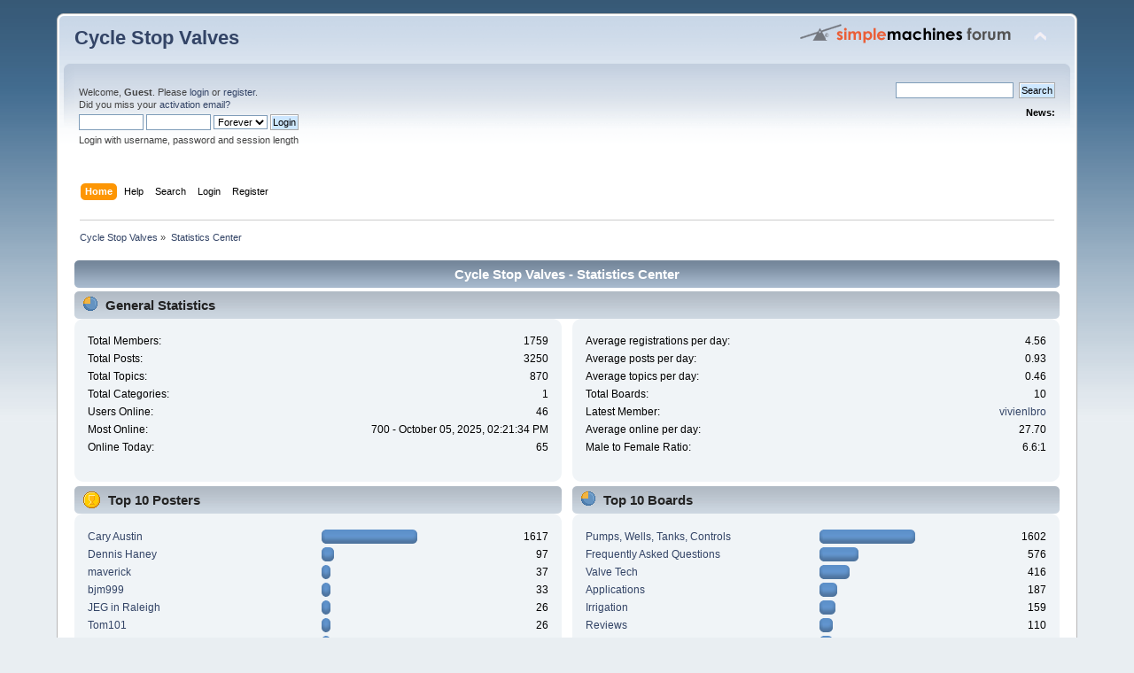

--- FILE ---
content_type: text/html; charset=UTF-8
request_url: https://forum.cyclestopvalves.com/index.php?action=stats;expand=201511
body_size: 11883
content:
<!DOCTYPE html PUBLIC "-//W3C//DTD XHTML 1.0 Transitional//EN" "http://www.w3.org/TR/xhtml1/DTD/xhtml1-transitional.dtd">
<html xmlns="http://www.w3.org/1999/xhtml">
<head>
	<link rel="stylesheet" type="text/css" href="https://forum.cyclestopvalves.com/Themes/default/css/index.css?fin20" />
	<link rel="stylesheet" type="text/css" href="https://forum.cyclestopvalves.com/Themes/default/css/webkit.css" />
	<script type="text/javascript" src="https://forum.cyclestopvalves.com/Themes/default/scripts/script.js?fin20"></script>
	<script type="text/javascript" src="https://forum.cyclestopvalves.com/Themes/default/scripts/theme.js?fin20"></script>
	<script type="text/javascript"><!-- // --><![CDATA[
		var smf_theme_url = "https://forum.cyclestopvalves.com/Themes/default";
		var smf_default_theme_url = "https://forum.cyclestopvalves.com/Themes/default";
		var smf_images_url = "https://forum.cyclestopvalves.com/Themes/default/images";
		var smf_scripturl = "https://forum.cyclestopvalves.com/index.php?PHPSESSID=iqul1lm9di9m20g55fmp2hd1b4&amp;";
		var smf_iso_case_folding = false;
		var smf_charset = "UTF-8";
		var ajax_notification_text = "Loading...";
		var ajax_notification_cancel_text = "Cancel";
	// ]]></script>
	<meta http-equiv="Content-Type" content="text/html; charset=UTF-8" />
	<meta name="description" content="Cycle Stop Valves - Statistics Center" />
	<title>Cycle Stop Valves - Statistics Center</title>
	<meta name="robots" content="noindex" />
	<link rel="help" href="https://forum.cyclestopvalves.com/index.php?PHPSESSID=iqul1lm9di9m20g55fmp2hd1b4&amp;action=help" />
	<link rel="search" href="https://forum.cyclestopvalves.com/index.php?PHPSESSID=iqul1lm9di9m20g55fmp2hd1b4&amp;action=search" />
	<link rel="contents" href="https://forum.cyclestopvalves.com/index.php?PHPSESSID=iqul1lm9di9m20g55fmp2hd1b4&amp;" />
	<link rel="alternate" type="application/rss+xml" title="Cycle Stop Valves - RSS" href="https://forum.cyclestopvalves.com/index.php?PHPSESSID=iqul1lm9di9m20g55fmp2hd1b4&amp;type=rss;action=.xml" />
</head>
<body>
<div id="wrapper" style="width: 90%">
	<div id="header"><div class="frame">
		<div id="top_section">
			<h1 class="forumtitle">
				<a href="https://forum.cyclestopvalves.com/index.php?PHPSESSID=iqul1lm9di9m20g55fmp2hd1b4&amp;">Cycle Stop Valves</a>
			</h1>
			<img id="upshrink" src="https://forum.cyclestopvalves.com/Themes/default/images/upshrink.png" alt="*" title="Shrink or expand the header." style="display: none;" />
			<img id="smflogo" src="https://forum.cyclestopvalves.com/Themes/default/images/smflogo.png" alt="Simple Machines Forum" title="Simple Machines Forum" />
		</div>
		<div id="upper_section" class="middletext">
			<div class="user">
				<script type="text/javascript" src="https://forum.cyclestopvalves.com/Themes/default/scripts/sha1.js"></script>
				<form id="guest_form" action="https://forum.cyclestopvalves.com/index.php?PHPSESSID=iqul1lm9di9m20g55fmp2hd1b4&amp;action=login2" method="post" accept-charset="UTF-8"  onsubmit="hashLoginPassword(this, '43766a906106553e734519ca18c16d8d');">
					<div class="info">Welcome, <b>Guest</b>. Please <a href="https://forum.cyclestopvalves.com/index.php?PHPSESSID=iqul1lm9di9m20g55fmp2hd1b4&amp;action=login">login</a> or <a href="https://forum.cyclestopvalves.com/index.php?PHPSESSID=iqul1lm9di9m20g55fmp2hd1b4&amp;action=register">register</a>.<br />Did you miss your <a href="https://forum.cyclestopvalves.com/index.php?PHPSESSID=iqul1lm9di9m20g55fmp2hd1b4&amp;action=activate">activation email?</a></div>
					<input type="text" name="user" size="10" class="input_text" />
					<input type="password" name="passwrd" size="10" class="input_password" />
					<select name="cookielength">
						<option value="60">1 Hour</option>
						<option value="1440">1 Day</option>
						<option value="10080">1 Week</option>
						<option value="43200">1 Month</option>
						<option value="-1" selected="selected">Forever</option>
					</select>
					<input type="submit" value="Login" class="button_submit" /><br />
					<div class="info">Login with username, password and session length</div>
					<input type="hidden" name="hash_passwrd" value="" /><input type="hidden" name="bc99457" value="43766a906106553e734519ca18c16d8d" />
				</form>
			</div>
			<div class="news normaltext">
				<form id="search_form" action="https://forum.cyclestopvalves.com/index.php?PHPSESSID=iqul1lm9di9m20g55fmp2hd1b4&amp;action=search2" method="post" accept-charset="UTF-8">
					<input type="text" name="search" value="" class="input_text" />&nbsp;
					<input type="submit" name="submit" value="Search" class="button_submit" />
					<input type="hidden" name="advanced" value="0" /></form>
				<h2>News: </h2>
				<p></p>
			</div>
		</div>
		<br class="clear" />
		<script type="text/javascript"><!-- // --><![CDATA[
			var oMainHeaderToggle = new smc_Toggle({
				bToggleEnabled: true,
				bCurrentlyCollapsed: false,
				aSwappableContainers: [
					'upper_section'
				],
				aSwapImages: [
					{
						sId: 'upshrink',
						srcExpanded: smf_images_url + '/upshrink.png',
						altExpanded: 'Shrink or expand the header.',
						srcCollapsed: smf_images_url + '/upshrink2.png',
						altCollapsed: 'Shrink or expand the header.'
					}
				],
				oThemeOptions: {
					bUseThemeSettings: false,
					sOptionName: 'collapse_header',
					sSessionVar: 'bc99457',
					sSessionId: '43766a906106553e734519ca18c16d8d'
				},
				oCookieOptions: {
					bUseCookie: true,
					sCookieName: 'upshrink'
				}
			});
		// ]]></script>
		<div id="main_menu">
			<ul class="dropmenu" id="menu_nav">
				<li id="button_home">
					<a class="active firstlevel" href="https://forum.cyclestopvalves.com/index.php?PHPSESSID=iqul1lm9di9m20g55fmp2hd1b4&amp;">
						<span class="last firstlevel">Home</span>
					</a>
				</li>
				<li id="button_help">
					<a class="firstlevel" href="https://forum.cyclestopvalves.com/index.php?PHPSESSID=iqul1lm9di9m20g55fmp2hd1b4&amp;action=help">
						<span class="firstlevel">Help</span>
					</a>
				</li>
				<li id="button_search">
					<a class="firstlevel" href="https://forum.cyclestopvalves.com/index.php?PHPSESSID=iqul1lm9di9m20g55fmp2hd1b4&amp;action=search">
						<span class="firstlevel">Search</span>
					</a>
				</li>
				<li id="button_login">
					<a class="firstlevel" href="https://forum.cyclestopvalves.com/index.php?PHPSESSID=iqul1lm9di9m20g55fmp2hd1b4&amp;action=login">
						<span class="firstlevel">Login</span>
					</a>
				</li>
				<li id="button_register">
					<a class="firstlevel" href="https://forum.cyclestopvalves.com/index.php?PHPSESSID=iqul1lm9di9m20g55fmp2hd1b4&amp;action=register">
						<span class="last firstlevel">Register</span>
					</a>
				</li>
			</ul>
		</div>
		<br class="clear" />
	</div></div>
	<div id="content_section"><div class="frame">
		<div id="main_content_section">
	<div class="navigate_section">
		<ul>
			<li>
				<a href="https://forum.cyclestopvalves.com/index.php?PHPSESSID=iqul1lm9di9m20g55fmp2hd1b4&amp;"><span>Cycle Stop Valves</span></a> &#187;
			</li>
			<li class="last">
				<a href="https://forum.cyclestopvalves.com/index.php?PHPSESSID=iqul1lm9di9m20g55fmp2hd1b4&amp;action=stats"><span>Statistics Center</span></a>
			</li>
		</ul>
	</div>
	<div id="statistics" class="main_section">
		<div class="cat_bar">
			<h3 class="catbg">Cycle Stop Valves - Statistics Center</h3>
		</div>
		<div class="title_bar">
			<h4 class="titlebg">
				<span class="ie6_header floatleft">
					<img src="https://forum.cyclestopvalves.com/Themes/default/images/stats_info.gif" class="icon" alt="" /> General Statistics
				</span>
			</h4>
		</div>
		<div class="flow_hidden">
			<div id="stats_left">
				<div class="windowbg2">
					<span class="topslice"><span></span></span>
					<div class="content top_row">
						<dl class="stats">
							<dt>Total Members:</dt>
							<dd>1759</dd>
							<dt>Total Posts:</dt>
							<dd>3250</dd>
							<dt>Total Topics:</dt>
							<dd>870</dd>
							<dt>Total Categories:</dt>
							<dd>1</dd>
							<dt>Users Online:</dt>
							<dd>46</dd>
							<dt>Most Online:</dt>
							<dd>700 - October 05, 2025, 02:21:34 PM</dd>
							<dt>Online Today:</dt>
							<dd>65</dd>
						</dl>
						<div class="clear"></div>
					</div>
					<span class="botslice"><span></span></span>
				</div>
			</div>
			<div id="stats_right">
				<div class="windowbg2">
					<span class="topslice"><span></span></span>
					<div class="content top_row">
						<dl class="stats">
							<dt>Average registrations per day:</dt>
							<dd>4.56</dd>
							<dt>Average posts per day:</dt>
							<dd>0.93</dd>
							<dt>Average topics per day:</dt>
							<dd>0.46</dd>
							<dt>Total Boards:</dt>
							<dd>10</dd>
							<dt>Latest Member:</dt>
							<dd><a href="https://forum.cyclestopvalves.com/index.php?PHPSESSID=iqul1lm9di9m20g55fmp2hd1b4&amp;action=profile;u=26564">vivienlbro</a></dd>
							<dt>Average online per day:</dt>
							<dd>27.70</dd>
							<dt>Male to Female Ratio:</dt>
							<dd>6.6:1</dd>
						</dl>
						<div class="clear"></div>
					</div>
					<span class="botslice"><span></span></span>
				</div>
			</div>
		</div>
		<div class="flow_hidden">
			<div id="top_posters">
				<div class="title_bar">
					<h4 class="titlebg">
						<span class="ie6_header floatleft">
							<img src="https://forum.cyclestopvalves.com/Themes/default/images/stats_posters.gif" class="icon" alt="" /> Top 10 Posters
						</span>
					</h4>
				</div>
					<div class="windowbg2">
						<span class="topslice"><span></span></span>
						<div class="content">
							<dl class="stats">
								<dt>
									<a href="https://forum.cyclestopvalves.com/index.php?PHPSESSID=iqul1lm9di9m20g55fmp2hd1b4&amp;action=profile;u=4">Cary Austin</a>
								</dt>
								<dd class="statsbar">
									<div class="bar" style="width: 104px;">
										<div style="width: 100px;"></div>
									</div>
									<span class="righttext">1617</span>
								</dd>
								<dt>
									<a href="https://forum.cyclestopvalves.com/index.php?PHPSESSID=iqul1lm9di9m20g55fmp2hd1b4&amp;action=profile;u=10">Dennis Haney</a>
								</dt>
								<dd class="statsbar">
									<div class="bar" style="width: 10px;">
										<div style="width: 6px;"></div>
									</div>
									<span class="righttext">97</span>
								</dd>
								<dt>
									<a href="https://forum.cyclestopvalves.com/index.php?PHPSESSID=iqul1lm9di9m20g55fmp2hd1b4&amp;action=profile;u=15156">maverick</a>
								</dt>
								<dd class="statsbar">
									<div class="bar" style="width: 6px;">
										<div style="width: 2px;"></div>
									</div>
									<span class="righttext">37</span>
								</dd>
								<dt>
									<a href="https://forum.cyclestopvalves.com/index.php?PHPSESSID=iqul1lm9di9m20g55fmp2hd1b4&amp;action=profile;u=18919">bjm999</a>
								</dt>
								<dd class="statsbar">
									<div class="bar" style="width: 6px;">
										<div style="width: 2px;"></div>
									</div>
									<span class="righttext">33</span>
								</dd>
								<dt>
									<a href="https://forum.cyclestopvalves.com/index.php?PHPSESSID=iqul1lm9di9m20g55fmp2hd1b4&amp;action=profile;u=17863">JEG in Raleigh</a>
								</dt>
								<dd class="statsbar">
									<div class="bar" style="width: 6px;">
										<div style="width: 2px;"></div>
									</div>
									<span class="righttext">26</span>
								</dd>
								<dt>
									<a href="https://forum.cyclestopvalves.com/index.php?PHPSESSID=iqul1lm9di9m20g55fmp2hd1b4&amp;action=profile;u=14">Tom101</a>
								</dt>
								<dd class="statsbar">
									<div class="bar" style="width: 6px;">
										<div style="width: 2px;"></div>
									</div>
									<span class="righttext">26</span>
								</dd>
								<dt>
									<a href="https://forum.cyclestopvalves.com/index.php?PHPSESSID=iqul1lm9di9m20g55fmp2hd1b4&amp;action=profile;u=2">Karen Austin</a>
								</dt>
								<dd class="statsbar">
									<div class="bar" style="width: 6px;">
										<div style="width: 2px;"></div>
									</div>
									<span class="righttext">26</span>
								</dd>
								<dt>
									<a href="https://forum.cyclestopvalves.com/index.php?PHPSESSID=iqul1lm9di9m20g55fmp2hd1b4&amp;action=profile;u=18938">Magnum2021</a>
								</dt>
								<dd class="statsbar">
									<div class="bar" style="width: 5px;">
										<div style="width: 1px;"></div>
									</div>
									<span class="righttext">20</span>
								</dd>
								<dt>
									<a href="https://forum.cyclestopvalves.com/index.php?PHPSESSID=iqul1lm9di9m20g55fmp2hd1b4&amp;action=profile;u=18741">sarg</a>
								</dt>
								<dd class="statsbar">
									<div class="bar" style="width: 5px;">
										<div style="width: 1px;"></div>
									</div>
									<span class="righttext">19</span>
								</dd>
								<dt>
									<a href="https://forum.cyclestopvalves.com/index.php?PHPSESSID=iqul1lm9di9m20g55fmp2hd1b4&amp;action=profile;u=15436">Mikerf12</a>
								</dt>
								<dd class="statsbar">
									<div class="bar" style="width: 5px;">
										<div style="width: 1px;"></div>
									</div>
									<span class="righttext">17</span>
								</dd>
							</dl>
							<div class="clear"></div>
						</div>
						<span class="botslice"><span></span></span>
					</div>
			</div>
			<div id="top_boards">
				<div class="title_bar">
					<h4 class="titlebg">
						<span class="ie6_header floatleft">
							<img src="https://forum.cyclestopvalves.com/Themes/default/images/stats_board.gif" class="icon" alt="" /> Top 10 Boards
						</span>
					</h4>
				</div>
					<div class="windowbg2">
						<span class="topslice"><span></span></span>
						<div class="content">
							<dl class="stats">
								<dt>
									<a href="https://forum.cyclestopvalves.com/index.php?PHPSESSID=iqul1lm9di9m20g55fmp2hd1b4&amp;board=5.0">Pumps, Wells, Tanks, Controls</a>
								</dt>
								<dd class="statsbar">
									<div class="bar" style="width: 104px;">
										<div style="width: 100px;"></div>
									</div>
									<span class="righttext">1602</span>
								</dd>
								<dt>
									<a href="https://forum.cyclestopvalves.com/index.php?PHPSESSID=iqul1lm9di9m20g55fmp2hd1b4&amp;board=24.0">Frequently Asked Questions</a>
								</dt>
								<dd class="statsbar">
									<div class="bar" style="width: 40px;">
										<div style="width: 36px;"></div>
									</div>
									<span class="righttext">576</span>
								</dd>
								<dt>
									<a href="https://forum.cyclestopvalves.com/index.php?PHPSESSID=iqul1lm9di9m20g55fmp2hd1b4&amp;board=22.0">Valve Tech</a>
								</dt>
								<dd class="statsbar">
									<div class="bar" style="width: 30px;">
										<div style="width: 26px;"></div>
									</div>
									<span class="righttext">416</span>
								</dd>
								<dt>
									<a href="https://forum.cyclestopvalves.com/index.php?PHPSESSID=iqul1lm9di9m20g55fmp2hd1b4&amp;board=27.0">Applications</a>
								</dt>
								<dd class="statsbar">
									<div class="bar" style="width: 16px;">
										<div style="width: 12px;"></div>
									</div>
									<span class="righttext">187</span>
								</dd>
								<dt>
									<a href="https://forum.cyclestopvalves.com/index.php?PHPSESSID=iqul1lm9di9m20g55fmp2hd1b4&amp;board=19.0">Irrigation</a>
								</dt>
								<dd class="statsbar">
									<div class="bar" style="width: 14px;">
										<div style="width: 10px;"></div>
									</div>
									<span class="righttext">159</span>
								</dd>
								<dt>
									<a href="https://forum.cyclestopvalves.com/index.php?PHPSESSID=iqul1lm9di9m20g55fmp2hd1b4&amp;board=25.0">Reviews</a>
								</dt>
								<dd class="statsbar">
									<div class="bar" style="width: 11px;">
										<div style="width: 7px;"></div>
									</div>
									<span class="righttext">110</span>
								</dd>
								<dt>
									<a href="https://forum.cyclestopvalves.com/index.php?PHPSESSID=iqul1lm9di9m20g55fmp2hd1b4&amp;board=18.0">Pictures and Cad drawings of pump systems</a>
								</dt>
								<dd class="statsbar">
									<div class="bar" style="width: 11px;">
										<div style="width: 7px;"></div>
									</div>
									<span class="righttext">109</span>
								</dd>
								<dt>
									<a href="https://forum.cyclestopvalves.com/index.php?PHPSESSID=iqul1lm9di9m20g55fmp2hd1b4&amp;board=20.0">Open Loop Geothermal Heat Pump</a>
								</dt>
								<dd class="statsbar">
									<div class="bar" style="width: 7px;">
										<div style="width: 3px;"></div>
									</div>
									<span class="righttext">41</span>
								</dd>
								<dt>
									<a href="https://forum.cyclestopvalves.com/index.php?PHPSESSID=iqul1lm9di9m20g55fmp2hd1b4&amp;board=28.0">Pump Station Pictures</a>
								</dt>
								<dd class="statsbar">
									<div class="bar" style="width: 6px;">
										<div style="width: 2px;"></div>
									</div>
									<span class="righttext">30</span>
								</dd>
								<dt>
									<a href="https://forum.cyclestopvalves.com/index.php?PHPSESSID=iqul1lm9di9m20g55fmp2hd1b4&amp;board=21.0">Industrial</a>
								</dt>
								<dd class="statsbar">
									<div class="bar" style="width: 5px;">
										<div style="width: 1px;"></div>
									</div>
									<span class="righttext">20</span>
								</dd>
							</dl>
							<div class="clear"></div>
						</div>
						<span class="botslice"><span></span></span>
					</div>
			</div>
		</div>
		<div class="flow_hidden">
			<div id="top_topics_replies">
				<div class="title_bar">
					<h4 class="titlebg">
						<span class="ie6_header floatleft">
							<img src="https://forum.cyclestopvalves.com/Themes/default/images/stats_replies.gif" class="icon" alt="" /> Top 10 Topics (by Replies)
						</span>
					</h4>
				</div>
					<div class="windowbg2">
						<span class="topslice"><span></span></span>
						<div class="content">
							<dl class="stats">
								<dt>
									<a href="https://forum.cyclestopvalves.com/index.php?PHPSESSID=iqul1lm9di9m20g55fmp2hd1b4&amp;topic=2736.0">I'd like to optimize my well water system...help needed.</a>
								</dt>
								<dd class="statsbar">
									<div class="bar" style="width: 104px;">
										<div style="width: 100px;"></div>
									</div>
									<span class="righttext">67</span>
								</dd>
								<dt>
									<a href="https://forum.cyclestopvalves.com/index.php?PHPSESSID=iqul1lm9di9m20g55fmp2hd1b4&amp;topic=2321.0">Which CSV to Buy? - Here are My Specs</a>
								</dt>
								<dd class="statsbar">
									<div class="bar" style="width: 53px;">
										<div style="width: 49px;"></div>
									</div>
									<span class="righttext">33</span>
								</dd>
								<dt>
									<a href="https://forum.cyclestopvalves.com/index.php?PHPSESSID=iqul1lm9di9m20g55fmp2hd1b4&amp;topic=2364.0">New Pump System</a>
								</dt>
								<dd class="statsbar">
									<div class="bar" style="width: 53px;">
										<div style="width: 49px;"></div>
									</div>
									<span class="righttext">33</span>
								</dd>
								<dt>
									<a href="https://forum.cyclestopvalves.com/index.php?PHPSESSID=iqul1lm9di9m20g55fmp2hd1b4&amp;topic=1392.0">Looking to installe CSV</a>
								</dt>
								<dd class="statsbar">
									<div class="bar" style="width: 49px;">
										<div style="width: 45px;"></div>
									</div>
									<span class="righttext">30</span>
								</dd>
								<dt>
									<a href="https://forum.cyclestopvalves.com/index.php?PHPSESSID=iqul1lm9di9m20g55fmp2hd1b4&amp;topic=2492.0">Just got a new larger well pump and want to keep it healthy</a>
								</dt>
								<dd class="statsbar">
									<div class="bar" style="width: 37px;">
										<div style="width: 33px;"></div>
									</div>
									<span class="righttext">22</span>
								</dd>
								<dt>
									<a href="https://forum.cyclestopvalves.com/index.php?PHPSESSID=iqul1lm9di9m20g55fmp2hd1b4&amp;topic=2376.0">CSV, Cycle Sensor and Tuning Minimal Run Time</a>
								</dt>
								<dd class="statsbar">
									<div class="bar" style="width: 37px;">
										<div style="width: 33px;"></div>
									</div>
									<span class="righttext">22</span>
								</dd>
								<dt>
									<a href="https://forum.cyclestopvalves.com/index.php?PHPSESSID=iqul1lm9di9m20g55fmp2hd1b4&amp;topic=2762.0"> CSV125-1 Cycle Stop Valve</a>
								</dt>
								<dd class="statsbar">
									<div class="bar" style="width: 35px;">
										<div style="width: 31px;"></div>
									</div>
									<span class="righttext">21</span>
								</dd>
								<dt>
									<a href="https://forum.cyclestopvalves.com/index.php?PHPSESSID=iqul1lm9di9m20g55fmp2hd1b4&amp;topic=2618.0">Which CSV125 would work with my system?</a>
								</dt>
								<dd class="statsbar">
									<div class="bar" style="width: 34px;">
										<div style="width: 30px;"></div>
									</div>
									<span class="righttext">20</span>
								</dd>
								<dt>
									<a href="https://forum.cyclestopvalves.com/index.php?PHPSESSID=iqul1lm9di9m20g55fmp2hd1b4&amp;topic=2805.0">CSV 125 50psi failing </a>
								</dt>
								<dd class="statsbar">
									<div class="bar" style="width: 32px;">
										<div style="width: 28px;"></div>
									</div>
									<span class="righttext">19</span>
								</dd>
								<dt>
									<a href="https://forum.cyclestopvalves.com/index.php?PHPSESSID=iqul1lm9di9m20g55fmp2hd1b4&amp;topic=2179.0">Question about my new CSV</a>
								</dt>
								<dd class="statsbar">
									<div class="bar" style="width: 31px;">
										<div style="width: 27px;"></div>
									</div>
									<span class="righttext">18</span>
								</dd>
							</dl>
							<div class="clear"></div>
						</div>
						<span class="botslice"><span></span></span>
					</div>
			</div>

			<div id="top_topics_views">
				<div class="title_bar">
					<h4 class="titlebg">
						<span class="ie6_header floatleft">
							<img src="https://forum.cyclestopvalves.com/Themes/default/images/stats_views.gif" class="icon" alt="" /> Top 10 Topics (by Views)
						</span>
					</h4>
				</div>
				<div class="windowbg2">
					<span class="topslice"><span></span></span>
					<div class="content">
						<dl class="stats">
							<dt><a href="https://forum.cyclestopvalves.com/index.php?PHPSESSID=iqul1lm9di9m20g55fmp2hd1b4&amp;topic=1952.0">Can I use a Large Pressure Tank with a CSV?</a></dt>
							<dd class="statsbar">
								<div class="bar" style="width: 104px;">
									<div style="width: 100px;"></div>
								</div>
								<span class="righttext">63430</span>
							</dd>
							<dt><a href="https://forum.cyclestopvalves.com/index.php?PHPSESSID=iqul1lm9di9m20g55fmp2hd1b4&amp;topic=2065.0">Please Sign Up and Post Your Reference Here to a New Topic</a></dt>
							<dd class="statsbar">
								<div class="bar" style="width: 87px;">
									<div style="width: 83px;"></div>
								</div>
								<span class="righttext">52842</span>
							</dd>
							<dt><a href="https://forum.cyclestopvalves.com/index.php?PHPSESSID=iqul1lm9di9m20g55fmp2hd1b4&amp;topic=20.0">What Size Pressure Tank Do I  Need</a></dt>
							<dd class="statsbar">
								<div class="bar" style="width: 80px;">
									<div style="width: 76px;"></div>
								</div>
								<span class="righttext">47923</span>
							</dd>
							<dt><a href="https://forum.cyclestopvalves.com/index.php?PHPSESSID=iqul1lm9di9m20g55fmp2hd1b4&amp;topic=70.0">Constant Pressure Pump (propaganda)</a></dt>
							<dd class="statsbar">
								<div class="bar" style="width: 64px;">
									<div style="width: 60px;"></div>
								</div>
								<span class="righttext">38285</span>
							</dd>
							<dt><a href="https://forum.cyclestopvalves.com/index.php?PHPSESSID=iqul1lm9di9m20g55fmp2hd1b4&amp;topic=1884.0">Water Hammer on Pump Shut off</a></dt>
							<dd class="statsbar">
								<div class="bar" style="width: 60px;">
									<div style="width: 56px;"></div>
								</div>
								<span class="righttext">35817</span>
							</dd>
							<dt><a href="https://forum.cyclestopvalves.com/index.php?PHPSESSID=iqul1lm9di9m20g55fmp2hd1b4&amp;topic=25.0">Two Pumps in the same well</a></dt>
							<dd class="statsbar">
								<div class="bar" style="width: 59px;">
									<div style="width: 55px;"></div>
								</div>
								<span class="righttext">34577</span>
							</dd>
							<dt><a href="https://forum.cyclestopvalves.com/index.php?PHPSESSID=iqul1lm9di9m20g55fmp2hd1b4&amp;topic=2321.0">Which CSV to Buy? - Here are My Specs</a></dt>
							<dd class="statsbar">
								<div class="bar" style="width: 58px;">
									<div style="width: 54px;"></div>
								</div>
								<span class="righttext">34020</span>
							</dd>
							<dt><a href="https://forum.cyclestopvalves.com/index.php?PHPSESSID=iqul1lm9di9m20g55fmp2hd1b4&amp;topic=2085.0">Another Grundfos SQE with CU301 control replaced with CSV</a></dt>
							<dd class="statsbar">
								<div class="bar" style="width: 50px;">
									<div style="width: 46px;"></div>
								</div>
								<span class="righttext">29292</span>
							</dd>
							<dt><a href="https://forum.cyclestopvalves.com/index.php?PHPSESSID=iqul1lm9di9m20g55fmp2hd1b4&amp;topic=1392.0">Looking to installe CSV</a></dt>
							<dd class="statsbar">
								<div class="bar" style="width: 49px;">
									<div style="width: 45px;"></div>
								</div>
								<span class="righttext">28506</span>
							</dd>
							<dt><a href="https://forum.cyclestopvalves.com/index.php?PHPSESSID=iqul1lm9di9m20g55fmp2hd1b4&amp;topic=2064.0">Written Expalnation of How a CSV Works</a></dt>
							<dd class="statsbar">
								<div class="bar" style="width: 49px;">
									<div style="width: 45px;"></div>
								</div>
								<span class="righttext">28413</span>
							</dd>
						</dl>
						<div class="clear"></div>
					</div>
					<span class="botslice"><span></span></span>
				</div>
			</div>
		</div>
		<div class="flow_hidden">
			<div id="top_topics_starter">
				<div class="title_bar">
					<h4 class="titlebg">
						<span class="ie6_header floatleft">
							<img src="https://forum.cyclestopvalves.com/Themes/default/images/stats_replies.gif" class="icon" alt="" /> Top Topic Starters
						</span>
					</h4>
				</div>
				<div class="windowbg2">
					<span class="topslice"><span></span></span>
					<div class="content">
						<dl class="stats">
							<dt>
								<a href="https://forum.cyclestopvalves.com/index.php?PHPSESSID=iqul1lm9di9m20g55fmp2hd1b4&amp;action=profile;u=4">Cary Austin</a>
							</dt>
							<dd class="statsbar">
								<div class="bar" style="width: 104px;">
									<div style="width: 100px;"></div>
								</div>
								<span class="righttext">229</span>
							</dd>
							<dt>
								<a href="https://forum.cyclestopvalves.com/index.php?PHPSESSID=iqul1lm9di9m20g55fmp2hd1b4&amp;action=profile;u=10">Dennis Haney</a>
							</dt>
							<dd class="statsbar">
								<div class="bar" style="width: 43px;">
									<div style="width: 39px;"></div>
								</div>
								<span class="righttext">90</span>
							</dd>
							<dt>
								<a href="https://forum.cyclestopvalves.com/index.php?PHPSESSID=iqul1lm9di9m20g55fmp2hd1b4&amp;action=profile;u=14">Tom101</a>
							</dt>
							<dd class="statsbar">
								<div class="bar" style="width: 11px;">
									<div style="width: 7px;"></div>
								</div>
								<span class="righttext">16</span>
							</dd>
							<dt>
								<a href="https://forum.cyclestopvalves.com/index.php?PHPSESSID=iqul1lm9di9m20g55fmp2hd1b4&amp;action=profile;u=14463">kirkdj</a>
							</dt>
							<dd class="statsbar">
								<div class="bar" style="width: 7px;">
									<div style="width: 3px;"></div>
								</div>
								<span class="righttext">6</span>
							</dd>
							<dt>
								<a href="https://forum.cyclestopvalves.com/index.php?PHPSESSID=iqul1lm9di9m20g55fmp2hd1b4&amp;action=profile;u=15156">maverick</a>
							</dt>
							<dd class="statsbar">
								<div class="bar" style="width: 7px;">
									<div style="width: 3px;"></div>
								</div>
								<span class="righttext">6</span>
							</dd>
							<dt>
								<a href="https://forum.cyclestopvalves.com/index.php?PHPSESSID=iqul1lm9di9m20g55fmp2hd1b4&amp;action=profile;u=17863">JEG in Raleigh</a>
							</dt>
							<dd class="statsbar">
								<div class="bar" style="width: 7px;">
									<div style="width: 3px;"></div>
								</div>
								<span class="righttext">6</span>
							</dd>
							<dt>
								<a href="https://forum.cyclestopvalves.com/index.php?PHPSESSID=iqul1lm9di9m20g55fmp2hd1b4&amp;action=profile;u=15128">stvnwhite</a>
							</dt>
							<dd class="statsbar">
								<div class="bar" style="width: 6px;">
									<div style="width: 2px;"></div>
								</div>
								<span class="righttext">5</span>
							</dd>
							<dt>
								<a href="https://forum.cyclestopvalves.com/index.php?PHPSESSID=iqul1lm9di9m20g55fmp2hd1b4&amp;action=profile;u=15164">moxiemoney</a>
							</dt>
							<dd class="statsbar">
								<div class="bar" style="width: 6px;">
									<div style="width: 2px;"></div>
								</div>
								<span class="righttext">5</span>
							</dd>
							<dt>
								<a href="https://forum.cyclestopvalves.com/index.php?PHPSESSID=iqul1lm9di9m20g55fmp2hd1b4&amp;action=profile;u=18741">sarg</a>
							</dt>
							<dd class="statsbar">
								<div class="bar" style="width: 6px;">
									<div style="width: 2px;"></div>
								</div>
								<span class="righttext">5</span>
							</dd>
							<dt>
								<a href="https://forum.cyclestopvalves.com/index.php?PHPSESSID=iqul1lm9di9m20g55fmp2hd1b4&amp;action=profile;u=15044">gaffcat</a>
							</dt>
							<dd class="statsbar">
								<div class="bar" style="width: 6px;">
									<div style="width: 2px;"></div>
								</div>
								<span class="righttext">5</span>
							</dd>
						</dl>
						<div class="clear"></div>
					</div>
					<span class="botslice"><span></span></span>
				</div>
			</div>
			<div id="most_online">
				<div class="title_bar">
					<h4 class="titlebg">
						<span class="ie6_header floatleft">
							<img src="https://forum.cyclestopvalves.com/Themes/default/images/stats_views.gif" class="icon" alt="" /> Most Time Online
						</span>
					</h4>
				</div>
				<div class="windowbg2">
					<span class="topslice"><span></span></span>
					<div class="content">
						<dl class="stats">
							<dt>
								<a href="https://forum.cyclestopvalves.com/index.php?PHPSESSID=iqul1lm9di9m20g55fmp2hd1b4&amp;action=profile;u=4">Cary Austin</a>
							</dt>
							<dd class="statsbar">
								<div class="bar" style="width: 104px;">
									<div style="width: 100px;"></div>
								</div>
								<span>12d 9h 16m</span>
							</dd>
							<dt>
								<a href="https://forum.cyclestopvalves.com/index.php?PHPSESSID=iqul1lm9di9m20g55fmp2hd1b4&amp;action=profile;u=2">Karen Austin</a>
							</dt>
							<dd class="statsbar">
								<div class="bar" style="width: 12px;">
									<div style="width: 8px;"></div>
								</div>
								<span>22h 39m</span>
							</dd>
							<dt>
								<a href="https://forum.cyclestopvalves.com/index.php?PHPSESSID=iqul1lm9di9m20g55fmp2hd1b4&amp;action=profile;u=15156">maverick</a>
							</dt>
							<dd class="statsbar">
								<div class="bar" style="width: 10px;">
									<div style="width: 6px;"></div>
								</div>
								<span>18h 52m</span>
							</dd>
							<dt>
								<a href="https://forum.cyclestopvalves.com/index.php?PHPSESSID=iqul1lm9di9m20g55fmp2hd1b4&amp;action=profile;u=18938">Magnum2021</a>
							</dt>
							<dd class="statsbar">
								<div class="bar" style="width: 9px;">
									<div style="width: 5px;"></div>
								</div>
								<span>15h 57m</span>
							</dd>
							<dt>
								<a href="https://forum.cyclestopvalves.com/index.php?PHPSESSID=iqul1lm9di9m20g55fmp2hd1b4&amp;action=profile;u=15460">hdude</a>
							</dt>
							<dd class="statsbar">
								<div class="bar" style="width: 9px;">
									<div style="width: 5px;"></div>
								</div>
								<span>13h 45m</span>
							</dd>
							<dt>
								<a href="https://forum.cyclestopvalves.com/index.php?PHPSESSID=iqul1lm9di9m20g55fmp2hd1b4&amp;action=profile;u=14883">Lee Truitt</a>
							</dt>
							<dd class="statsbar">
								<div class="bar" style="width: 8px;">
									<div style="width: 4px;"></div>
								</div>
								<span>11h 28m</span>
							</dd>
							<dt>
								<a href="https://forum.cyclestopvalves.com/index.php?PHPSESSID=iqul1lm9di9m20g55fmp2hd1b4&amp;action=profile;u=18741">sarg</a>
							</dt>
							<dd class="statsbar">
								<div class="bar" style="width: 7px;">
									<div style="width: 3px;"></div>
								</div>
								<span>9h 35m</span>
							</dd>
							<dt>
								<a href="https://forum.cyclestopvalves.com/index.php?PHPSESSID=iqul1lm9di9m20g55fmp2hd1b4&amp;action=profile;u=18919">bjm999</a>
							</dt>
							<dd class="statsbar">
								<div class="bar" style="width: 7px;">
									<div style="width: 3px;"></div>
								</div>
								<span>8h 27m</span>
							</dd>
							<dt>
								<a href="https://forum.cyclestopvalves.com/index.php?PHPSESSID=iqul1lm9di9m20g55fmp2hd1b4&amp;action=profile;u=18730">Muleman</a>
							</dt>
							<dd class="statsbar">
								<div class="bar" style="width: 6px;">
									<div style="width: 2px;"></div>
								</div>
								<span>7h 23m</span>
							</dd>
							<dt>
								<a href="https://forum.cyclestopvalves.com/index.php?PHPSESSID=iqul1lm9di9m20g55fmp2hd1b4&amp;action=profile;u=15539">TKB4</a>
							</dt>
							<dd class="statsbar">
								<div class="bar" style="width: 6px;">
									<div style="width: 2px;"></div>
								</div>
								<span>6h 55m</span>
							</dd>
						</dl>
						<div class="clear"></div>
					</div>
					<span class="botslice"><span></span></span>
				</div>
			</div>
		</div>
		<br class="clear" />
		<div class="flow_hidden">
			<div class="cat_bar">
				<h3 class="catbg">
					<span class="ie6_header floatleft">
						<img src="https://forum.cyclestopvalves.com/Themes/default/images/stats_history.gif" class="icon" alt="" /> Forum History (using forum time offset)
					</span>
				</h3>
			</div>
		<table border="0" width="100%" cellspacing="1" cellpadding="4" class="table_grid" id="stats">
			<thead>
				<tr class="titlebg" valign="middle" align="center">
					<th class="first_th lefttext" width="25%">Yearly Summary</th>
					<th width="15%">New Topics</th>
					<th width="15%">New Posts</th>
					<th width="15%">New Members</th>
					<th class="last_th" width="15%">Most Online</th>
				</tr>
			</thead>
			<tbody>
				<tr class="windowbg2" valign="middle" align="center" id="year_2026">
					<th class="lefttext" width="25%">
						<img id="year_img_2026" src="https://forum.cyclestopvalves.com/Themes/default/images/collapse.gif" alt="*" /> <a href="#year_2026" id="year_link_2026">2026</a>
					</th>
					<th width="15%">0</th>
					<th width="15%">0</th>
					<th width="15%">36</th>
					<th width="15%">128</th>
				</tr>
				<tr class="windowbg2" valign="middle" align="center" id="tr_month_202601">
					<th class="stats_month">
						<img src="https://forum.cyclestopvalves.com/Themes/default/images/expand.gif" alt="" id="img_202601" /> <a id="m202601" href="https://forum.cyclestopvalves.com/index.php?PHPSESSID=iqul1lm9di9m20g55fmp2hd1b4&amp;action=stats;expand=202601#m202601" onclick="return doingExpandCollapse;">January 2026</a>
					</th>
					<th width="15%">0</th>
					<th width="15%">0</th>
					<th width="15%">36</th>
					<th width="15%">128</th>
				</tr>
				<tr class="windowbg2" valign="middle" align="center" id="year_2025">
					<th class="lefttext" width="25%">
						<img id="year_img_2025" src="https://forum.cyclestopvalves.com/Themes/default/images/collapse.gif" alt="*" /> <a href="#year_2025" id="year_link_2025">2025</a>
					</th>
					<th width="15%">9</th>
					<th width="15%">45</th>
					<th width="15%">2612</th>
					<th width="15%">700</th>
				</tr>
				<tr class="windowbg2" valign="middle" align="center" id="tr_month_202512">
					<th class="stats_month">
						<img src="https://forum.cyclestopvalves.com/Themes/default/images/expand.gif" alt="" id="img_202512" /> <a id="m202512" href="https://forum.cyclestopvalves.com/index.php?PHPSESSID=iqul1lm9di9m20g55fmp2hd1b4&amp;action=stats;expand=202512#m202512" onclick="return doingExpandCollapse;">December 2025</a>
					</th>
					<th width="15%">1</th>
					<th width="15%">16</th>
					<th width="15%">172</th>
					<th width="15%">646</th>
				</tr>
				<tr class="windowbg2" valign="middle" align="center" id="tr_month_202511">
					<th class="stats_month">
						<img src="https://forum.cyclestopvalves.com/Themes/default/images/expand.gif" alt="" id="img_202511" /> <a id="m202511" href="https://forum.cyclestopvalves.com/index.php?PHPSESSID=iqul1lm9di9m20g55fmp2hd1b4&amp;action=stats;expand=202511#m202511" onclick="return doingExpandCollapse;">November 2025</a>
					</th>
					<th width="15%">1</th>
					<th width="15%">1</th>
					<th width="15%">94</th>
					<th width="15%">440</th>
				</tr>
				<tr class="windowbg2" valign="middle" align="center" id="tr_month_202510">
					<th class="stats_month">
						<img src="https://forum.cyclestopvalves.com/Themes/default/images/expand.gif" alt="" id="img_202510" /> <a id="m202510" href="https://forum.cyclestopvalves.com/index.php?PHPSESSID=iqul1lm9di9m20g55fmp2hd1b4&amp;action=stats;expand=202510#m202510" onclick="return doingExpandCollapse;">October 2025</a>
					</th>
					<th width="15%">1</th>
					<th width="15%">2</th>
					<th width="15%">189</th>
					<th width="15%">700</th>
				</tr>
				<tr class="windowbg2" valign="middle" align="center" id="tr_month_202509">
					<th class="stats_month">
						<img src="https://forum.cyclestopvalves.com/Themes/default/images/expand.gif" alt="" id="img_202509" /> <a id="m202509" href="https://forum.cyclestopvalves.com/index.php?PHPSESSID=iqul1lm9di9m20g55fmp2hd1b4&amp;action=stats;expand=202509#m202509" onclick="return doingExpandCollapse;">September 2025</a>
					</th>
					<th width="15%">0</th>
					<th width="15%">3</th>
					<th width="15%">167</th>
					<th width="15%">287</th>
				</tr>
				<tr class="windowbg2" valign="middle" align="center" id="tr_month_202508">
					<th class="stats_month">
						<img src="https://forum.cyclestopvalves.com/Themes/default/images/expand.gif" alt="" id="img_202508" /> <a id="m202508" href="https://forum.cyclestopvalves.com/index.php?PHPSESSID=iqul1lm9di9m20g55fmp2hd1b4&amp;action=stats;expand=202508#m202508" onclick="return doingExpandCollapse;">August 2025</a>
					</th>
					<th width="15%">1</th>
					<th width="15%">7</th>
					<th width="15%">169</th>
					<th width="15%">102</th>
				</tr>
				<tr class="windowbg2" valign="middle" align="center" id="tr_month_202507">
					<th class="stats_month">
						<img src="https://forum.cyclestopvalves.com/Themes/default/images/expand.gif" alt="" id="img_202507" /> <a id="m202507" href="https://forum.cyclestopvalves.com/index.php?PHPSESSID=iqul1lm9di9m20g55fmp2hd1b4&amp;action=stats;expand=202507#m202507" onclick="return doingExpandCollapse;">July 2025</a>
					</th>
					<th width="15%">1</th>
					<th width="15%">4</th>
					<th width="15%">300</th>
					<th width="15%">357</th>
				</tr>
				<tr class="windowbg2" valign="middle" align="center" id="tr_month_202506">
					<th class="stats_month">
						<img src="https://forum.cyclestopvalves.com/Themes/default/images/expand.gif" alt="" id="img_202506" /> <a id="m202506" href="https://forum.cyclestopvalves.com/index.php?PHPSESSID=iqul1lm9di9m20g55fmp2hd1b4&amp;action=stats;expand=202506#m202506" onclick="return doingExpandCollapse;">June 2025</a>
					</th>
					<th width="15%">2</th>
					<th width="15%">3</th>
					<th width="15%">554</th>
					<th width="15%">92</th>
				</tr>
				<tr class="windowbg2" valign="middle" align="center" id="tr_month_202505">
					<th class="stats_month">
						<img src="https://forum.cyclestopvalves.com/Themes/default/images/expand.gif" alt="" id="img_202505" /> <a id="m202505" href="https://forum.cyclestopvalves.com/index.php?PHPSESSID=iqul1lm9di9m20g55fmp2hd1b4&amp;action=stats;expand=202505#m202505" onclick="return doingExpandCollapse;">May 2025</a>
					</th>
					<th width="15%">1</th>
					<th width="15%">7</th>
					<th width="15%">269</th>
					<th width="15%">54</th>
				</tr>
				<tr class="windowbg2" valign="middle" align="center" id="tr_month_202504">
					<th class="stats_month">
						<img src="https://forum.cyclestopvalves.com/Themes/default/images/expand.gif" alt="" id="img_202504" /> <a id="m202504" href="https://forum.cyclestopvalves.com/index.php?PHPSESSID=iqul1lm9di9m20g55fmp2hd1b4&amp;action=stats;expand=202504#m202504" onclick="return doingExpandCollapse;">April 2025</a>
					</th>
					<th width="15%">0</th>
					<th width="15%">0</th>
					<th width="15%">203</th>
					<th width="15%">76</th>
				</tr>
				<tr class="windowbg2" valign="middle" align="center" id="tr_month_202503">
					<th class="stats_month">
						<img src="https://forum.cyclestopvalves.com/Themes/default/images/expand.gif" alt="" id="img_202503" /> <a id="m202503" href="https://forum.cyclestopvalves.com/index.php?PHPSESSID=iqul1lm9di9m20g55fmp2hd1b4&amp;action=stats;expand=202503#m202503" onclick="return doingExpandCollapse;">March 2025</a>
					</th>
					<th width="15%">1</th>
					<th width="15%">2</th>
					<th width="15%">147</th>
					<th width="15%">61</th>
				</tr>
				<tr class="windowbg2" valign="middle" align="center" id="tr_month_202502">
					<th class="stats_month">
						<img src="https://forum.cyclestopvalves.com/Themes/default/images/expand.gif" alt="" id="img_202502" /> <a id="m202502" href="https://forum.cyclestopvalves.com/index.php?PHPSESSID=iqul1lm9di9m20g55fmp2hd1b4&amp;action=stats;expand=202502#m202502" onclick="return doingExpandCollapse;">February 2025</a>
					</th>
					<th width="15%">0</th>
					<th width="15%">0</th>
					<th width="15%">133</th>
					<th width="15%">91</th>
				</tr>
				<tr class="windowbg2" valign="middle" align="center" id="tr_month_202501">
					<th class="stats_month">
						<img src="https://forum.cyclestopvalves.com/Themes/default/images/expand.gif" alt="" id="img_202501" /> <a id="m202501" href="https://forum.cyclestopvalves.com/index.php?PHPSESSID=iqul1lm9di9m20g55fmp2hd1b4&amp;action=stats;expand=202501#m202501" onclick="return doingExpandCollapse;">January 2025</a>
					</th>
					<th width="15%">0</th>
					<th width="15%">0</th>
					<th width="15%">215</th>
					<th width="15%">52</th>
				</tr>
				<tr class="windowbg2" valign="middle" align="center" id="year_2024">
					<th class="lefttext" width="25%">
						<img id="year_img_2024" src="https://forum.cyclestopvalves.com/Themes/default/images/collapse.gif" alt="*" /> <a href="#year_2024" id="year_link_2024">2024</a>
					</th>
					<th width="15%">14</th>
					<th width="15%">55</th>
					<th width="15%">1989</th>
					<th width="15%">215</th>
				</tr>
				<tr class="windowbg2" valign="middle" align="center" id="tr_month_202412">
					<th class="stats_month">
						<img src="https://forum.cyclestopvalves.com/Themes/default/images/expand.gif" alt="" id="img_202412" /> <a id="m202412" href="https://forum.cyclestopvalves.com/index.php?PHPSESSID=iqul1lm9di9m20g55fmp2hd1b4&amp;action=stats;expand=202412#m202412" onclick="return doingExpandCollapse;">December 2024</a>
					</th>
					<th width="15%">1</th>
					<th width="15%">4</th>
					<th width="15%">124</th>
					<th width="15%">73</th>
				</tr>
				<tr class="windowbg2" valign="middle" align="center" id="tr_month_202411">
					<th class="stats_month">
						<img src="https://forum.cyclestopvalves.com/Themes/default/images/expand.gif" alt="" id="img_202411" /> <a id="m202411" href="https://forum.cyclestopvalves.com/index.php?PHPSESSID=iqul1lm9di9m20g55fmp2hd1b4&amp;action=stats;expand=202411#m202411" onclick="return doingExpandCollapse;">November 2024</a>
					</th>
					<th width="15%">0</th>
					<th width="15%">0</th>
					<th width="15%">116</th>
					<th width="15%">194</th>
				</tr>
				<tr class="windowbg2" valign="middle" align="center" id="tr_month_202410">
					<th class="stats_month">
						<img src="https://forum.cyclestopvalves.com/Themes/default/images/expand.gif" alt="" id="img_202410" /> <a id="m202410" href="https://forum.cyclestopvalves.com/index.php?PHPSESSID=iqul1lm9di9m20g55fmp2hd1b4&amp;action=stats;expand=202410#m202410" onclick="return doingExpandCollapse;">October 2024</a>
					</th>
					<th width="15%">0</th>
					<th width="15%">0</th>
					<th width="15%">166</th>
					<th width="15%">92</th>
				</tr>
				<tr class="windowbg2" valign="middle" align="center" id="tr_month_202409">
					<th class="stats_month">
						<img src="https://forum.cyclestopvalves.com/Themes/default/images/expand.gif" alt="" id="img_202409" /> <a id="m202409" href="https://forum.cyclestopvalves.com/index.php?PHPSESSID=iqul1lm9di9m20g55fmp2hd1b4&amp;action=stats;expand=202409#m202409" onclick="return doingExpandCollapse;">September 2024</a>
					</th>
					<th width="15%">4</th>
					<th width="15%">4</th>
					<th width="15%">233</th>
					<th width="15%">64</th>
				</tr>
				<tr class="windowbg2" valign="middle" align="center" id="tr_month_202408">
					<th class="stats_month">
						<img src="https://forum.cyclestopvalves.com/Themes/default/images/expand.gif" alt="" id="img_202408" /> <a id="m202408" href="https://forum.cyclestopvalves.com/index.php?PHPSESSID=iqul1lm9di9m20g55fmp2hd1b4&amp;action=stats;expand=202408#m202408" onclick="return doingExpandCollapse;">August 2024</a>
					</th>
					<th width="15%">1</th>
					<th width="15%">4</th>
					<th width="15%">183</th>
					<th width="15%">155</th>
				</tr>
				<tr class="windowbg2" valign="middle" align="center" id="tr_month_202407">
					<th class="stats_month">
						<img src="https://forum.cyclestopvalves.com/Themes/default/images/expand.gif" alt="" id="img_202407" /> <a id="m202407" href="https://forum.cyclestopvalves.com/index.php?PHPSESSID=iqul1lm9di9m20g55fmp2hd1b4&amp;action=stats;expand=202407#m202407" onclick="return doingExpandCollapse;">July 2024</a>
					</th>
					<th width="15%">1</th>
					<th width="15%">6</th>
					<th width="15%">143</th>
					<th width="15%">215</th>
				</tr>
				<tr class="windowbg2" valign="middle" align="center" id="tr_month_202406">
					<th class="stats_month">
						<img src="https://forum.cyclestopvalves.com/Themes/default/images/expand.gif" alt="" id="img_202406" /> <a id="m202406" href="https://forum.cyclestopvalves.com/index.php?PHPSESSID=iqul1lm9di9m20g55fmp2hd1b4&amp;action=stats;expand=202406#m202406" onclick="return doingExpandCollapse;">June 2024</a>
					</th>
					<th width="15%">1</th>
					<th width="15%">6</th>
					<th width="15%">123</th>
					<th width="15%">191</th>
				</tr>
				<tr class="windowbg2" valign="middle" align="center" id="tr_month_202405">
					<th class="stats_month">
						<img src="https://forum.cyclestopvalves.com/Themes/default/images/expand.gif" alt="" id="img_202405" /> <a id="m202405" href="https://forum.cyclestopvalves.com/index.php?PHPSESSID=iqul1lm9di9m20g55fmp2hd1b4&amp;action=stats;expand=202405#m202405" onclick="return doingExpandCollapse;">May 2024</a>
					</th>
					<th width="15%">4</th>
					<th width="15%">13</th>
					<th width="15%">129</th>
					<th width="15%">144</th>
				</tr>
				<tr class="windowbg2" valign="middle" align="center" id="tr_month_202404">
					<th class="stats_month">
						<img src="https://forum.cyclestopvalves.com/Themes/default/images/expand.gif" alt="" id="img_202404" /> <a id="m202404" href="https://forum.cyclestopvalves.com/index.php?PHPSESSID=iqul1lm9di9m20g55fmp2hd1b4&amp;action=stats;expand=202404#m202404" onclick="return doingExpandCollapse;">April 2024</a>
					</th>
					<th width="15%">0</th>
					<th width="15%">0</th>
					<th width="15%">130</th>
					<th width="15%">78</th>
				</tr>
				<tr class="windowbg2" valign="middle" align="center" id="tr_month_202403">
					<th class="stats_month">
						<img src="https://forum.cyclestopvalves.com/Themes/default/images/expand.gif" alt="" id="img_202403" /> <a id="m202403" href="https://forum.cyclestopvalves.com/index.php?PHPSESSID=iqul1lm9di9m20g55fmp2hd1b4&amp;action=stats;expand=202403#m202403" onclick="return doingExpandCollapse;">March 2024</a>
					</th>
					<th width="15%">0</th>
					<th width="15%">0</th>
					<th width="15%">205</th>
					<th width="15%">66</th>
				</tr>
				<tr class="windowbg2" valign="middle" align="center" id="tr_month_202402">
					<th class="stats_month">
						<img src="https://forum.cyclestopvalves.com/Themes/default/images/expand.gif" alt="" id="img_202402" /> <a id="m202402" href="https://forum.cyclestopvalves.com/index.php?PHPSESSID=iqul1lm9di9m20g55fmp2hd1b4&amp;action=stats;expand=202402#m202402" onclick="return doingExpandCollapse;">February 2024</a>
					</th>
					<th width="15%">2</th>
					<th width="15%">6</th>
					<th width="15%">428</th>
					<th width="15%">87</th>
				</tr>
				<tr class="windowbg2" valign="middle" align="center" id="tr_month_202401">
					<th class="stats_month">
						<img src="https://forum.cyclestopvalves.com/Themes/default/images/expand.gif" alt="" id="img_202401" /> <a id="m202401" href="https://forum.cyclestopvalves.com/index.php?PHPSESSID=iqul1lm9di9m20g55fmp2hd1b4&amp;action=stats;expand=202401#m202401" onclick="return doingExpandCollapse;">January 2024</a>
					</th>
					<th width="15%">0</th>
					<th width="15%">12</th>
					<th width="15%">9</th>
					<th width="15%">57</th>
				</tr>
				<tr class="windowbg2" valign="middle" align="center" id="year_2023">
					<th class="lefttext" width="25%">
						<img id="year_img_2023" src="https://forum.cyclestopvalves.com/Themes/default/images/collapse.gif" alt="*" /> <a href="#year_2023" id="year_link_2023">2023</a>
					</th>
					<th width="15%">26</th>
					<th width="15%">178</th>
					<th width="15%">1054</th>
					<th width="15%">97</th>
				</tr>
				<tr class="windowbg2" valign="middle" align="center" id="tr_month_202312">
					<th class="stats_month">
						<img src="https://forum.cyclestopvalves.com/Themes/default/images/expand.gif" alt="" id="img_202312" /> <a id="m202312" href="https://forum.cyclestopvalves.com/index.php?PHPSESSID=iqul1lm9di9m20g55fmp2hd1b4&amp;action=stats;expand=202312#m202312" onclick="return doingExpandCollapse;">December 2023</a>
					</th>
					<th width="15%">0</th>
					<th width="15%">2</th>
					<th width="15%">48</th>
					<th width="15%">45</th>
				</tr>
				<tr class="windowbg2" valign="middle" align="center" id="tr_month_202311">
					<th class="stats_month">
						<img src="https://forum.cyclestopvalves.com/Themes/default/images/expand.gif" alt="" id="img_202311" /> <a id="m202311" href="https://forum.cyclestopvalves.com/index.php?PHPSESSID=iqul1lm9di9m20g55fmp2hd1b4&amp;action=stats;expand=202311#m202311" onclick="return doingExpandCollapse;">November 2023</a>
					</th>
					<th width="15%">1</th>
					<th width="15%">4</th>
					<th width="15%">107</th>
					<th width="15%">48</th>
				</tr>
				<tr class="windowbg2" valign="middle" align="center" id="tr_month_202310">
					<th class="stats_month">
						<img src="https://forum.cyclestopvalves.com/Themes/default/images/expand.gif" alt="" id="img_202310" /> <a id="m202310" href="https://forum.cyclestopvalves.com/index.php?PHPSESSID=iqul1lm9di9m20g55fmp2hd1b4&amp;action=stats;expand=202310#m202310" onclick="return doingExpandCollapse;">October 2023</a>
					</th>
					<th width="15%">1</th>
					<th width="15%">4</th>
					<th width="15%">66</th>
					<th width="15%">63</th>
				</tr>
				<tr class="windowbg2" valign="middle" align="center" id="tr_month_202309">
					<th class="stats_month">
						<img src="https://forum.cyclestopvalves.com/Themes/default/images/expand.gif" alt="" id="img_202309" /> <a id="m202309" href="https://forum.cyclestopvalves.com/index.php?PHPSESSID=iqul1lm9di9m20g55fmp2hd1b4&amp;action=stats;expand=202309#m202309" onclick="return doingExpandCollapse;">September 2023</a>
					</th>
					<th width="15%">5</th>
					<th width="15%">16</th>
					<th width="15%">37</th>
					<th width="15%">66</th>
				</tr>
				<tr class="windowbg2" valign="middle" align="center" id="tr_month_202308">
					<th class="stats_month">
						<img src="https://forum.cyclestopvalves.com/Themes/default/images/expand.gif" alt="" id="img_202308" /> <a id="m202308" href="https://forum.cyclestopvalves.com/index.php?PHPSESSID=iqul1lm9di9m20g55fmp2hd1b4&amp;action=stats;expand=202308#m202308" onclick="return doingExpandCollapse;">August 2023</a>
					</th>
					<th width="15%">3</th>
					<th width="15%">19</th>
					<th width="15%">59</th>
					<th width="15%">97</th>
				</tr>
				<tr class="windowbg2" valign="middle" align="center" id="tr_month_202307">
					<th class="stats_month">
						<img src="https://forum.cyclestopvalves.com/Themes/default/images/expand.gif" alt="" id="img_202307" /> <a id="m202307" href="https://forum.cyclestopvalves.com/index.php?PHPSESSID=iqul1lm9di9m20g55fmp2hd1b4&amp;action=stats;expand=202307#m202307" onclick="return doingExpandCollapse;">July 2023</a>
					</th>
					<th width="15%">2</th>
					<th width="15%">19</th>
					<th width="15%">13</th>
					<th width="15%">32</th>
				</tr>
				<tr class="windowbg2" valign="middle" align="center" id="tr_month_202306">
					<th class="stats_month">
						<img src="https://forum.cyclestopvalves.com/Themes/default/images/expand.gif" alt="" id="img_202306" /> <a id="m202306" href="https://forum.cyclestopvalves.com/index.php?PHPSESSID=iqul1lm9di9m20g55fmp2hd1b4&amp;action=stats;expand=202306#m202306" onclick="return doingExpandCollapse;">June 2023</a>
					</th>
					<th width="15%">4</th>
					<th width="15%">33</th>
					<th width="15%">6</th>
					<th width="15%">60</th>
				</tr>
				<tr class="windowbg2" valign="middle" align="center" id="tr_month_202305">
					<th class="stats_month">
						<img src="https://forum.cyclestopvalves.com/Themes/default/images/expand.gif" alt="" id="img_202305" /> <a id="m202305" href="https://forum.cyclestopvalves.com/index.php?PHPSESSID=iqul1lm9di9m20g55fmp2hd1b4&amp;action=stats;expand=202305#m202305" onclick="return doingExpandCollapse;">May 2023</a>
					</th>
					<th width="15%">4</th>
					<th width="15%">8</th>
					<th width="15%">15</th>
					<th width="15%">57</th>
				</tr>
				<tr class="windowbg2" valign="middle" align="center" id="tr_month_202304">
					<th class="stats_month">
						<img src="https://forum.cyclestopvalves.com/Themes/default/images/expand.gif" alt="" id="img_202304" /> <a id="m202304" href="https://forum.cyclestopvalves.com/index.php?PHPSESSID=iqul1lm9di9m20g55fmp2hd1b4&amp;action=stats;expand=202304#m202304" onclick="return doingExpandCollapse;">April 2023</a>
					</th>
					<th width="15%">0</th>
					<th width="15%">4</th>
					<th width="15%">16</th>
					<th width="15%">56</th>
				</tr>
				<tr class="windowbg2" valign="middle" align="center" id="tr_month_202303">
					<th class="stats_month">
						<img src="https://forum.cyclestopvalves.com/Themes/default/images/expand.gif" alt="" id="img_202303" /> <a id="m202303" href="https://forum.cyclestopvalves.com/index.php?PHPSESSID=iqul1lm9di9m20g55fmp2hd1b4&amp;action=stats;expand=202303#m202303" onclick="return doingExpandCollapse;">March 2023</a>
					</th>
					<th width="15%">1</th>
					<th width="15%">13</th>
					<th width="15%">216</th>
					<th width="15%">61</th>
				</tr>
				<tr class="windowbg2" valign="middle" align="center" id="tr_month_202302">
					<th class="stats_month">
						<img src="https://forum.cyclestopvalves.com/Themes/default/images/expand.gif" alt="" id="img_202302" /> <a id="m202302" href="https://forum.cyclestopvalves.com/index.php?PHPSESSID=iqul1lm9di9m20g55fmp2hd1b4&amp;action=stats;expand=202302#m202302" onclick="return doingExpandCollapse;">February 2023</a>
					</th>
					<th width="15%">4</th>
					<th width="15%">24</th>
					<th width="15%">215</th>
					<th width="15%">51</th>
				</tr>
				<tr class="windowbg2" valign="middle" align="center" id="tr_month_202301">
					<th class="stats_month">
						<img src="https://forum.cyclestopvalves.com/Themes/default/images/expand.gif" alt="" id="img_202301" /> <a id="m202301" href="https://forum.cyclestopvalves.com/index.php?PHPSESSID=iqul1lm9di9m20g55fmp2hd1b4&amp;action=stats;expand=202301#m202301" onclick="return doingExpandCollapse;">January 2023</a>
					</th>
					<th width="15%">1</th>
					<th width="15%">32</th>
					<th width="15%">256</th>
					<th width="15%">65</th>
				</tr>
				<tr class="windowbg2" valign="middle" align="center" id="year_2022">
					<th class="lefttext" width="25%">
						<img id="year_img_2022" src="https://forum.cyclestopvalves.com/Themes/default/images/collapse.gif" alt="*" /> <a href="#year_2022" id="year_link_2022">2022</a>
					</th>
					<th width="15%">52</th>
					<th width="15%">227</th>
					<th width="15%">1967</th>
					<th width="15%">146</th>
				</tr>
				<tr class="windowbg2" valign="middle" align="center" id="tr_month_202212">
					<th class="stats_month">
						<img src="https://forum.cyclestopvalves.com/Themes/default/images/expand.gif" alt="" id="img_202212" /> <a id="m202212" href="https://forum.cyclestopvalves.com/index.php?PHPSESSID=iqul1lm9di9m20g55fmp2hd1b4&amp;action=stats;expand=202212#m202212" onclick="return doingExpandCollapse;">December 2022</a>
					</th>
					<th width="15%">5</th>
					<th width="15%">23</th>
					<th width="15%">251</th>
					<th width="15%">43</th>
				</tr>
				<tr class="windowbg2" valign="middle" align="center" id="tr_month_202211">
					<th class="stats_month">
						<img src="https://forum.cyclestopvalves.com/Themes/default/images/expand.gif" alt="" id="img_202211" /> <a id="m202211" href="https://forum.cyclestopvalves.com/index.php?PHPSESSID=iqul1lm9di9m20g55fmp2hd1b4&amp;action=stats;expand=202211#m202211" onclick="return doingExpandCollapse;">November 2022</a>
					</th>
					<th width="15%">0</th>
					<th width="15%">0</th>
					<th width="15%">173</th>
					<th width="15%">47</th>
				</tr>
				<tr class="windowbg2" valign="middle" align="center" id="tr_month_202210">
					<th class="stats_month">
						<img src="https://forum.cyclestopvalves.com/Themes/default/images/expand.gif" alt="" id="img_202210" /> <a id="m202210" href="https://forum.cyclestopvalves.com/index.php?PHPSESSID=iqul1lm9di9m20g55fmp2hd1b4&amp;action=stats;expand=202210#m202210" onclick="return doingExpandCollapse;">October 2022</a>
					</th>
					<th width="15%">3</th>
					<th width="15%">13</th>
					<th width="15%">172</th>
					<th width="15%">61</th>
				</tr>
				<tr class="windowbg2" valign="middle" align="center" id="tr_month_202209">
					<th class="stats_month">
						<img src="https://forum.cyclestopvalves.com/Themes/default/images/expand.gif" alt="" id="img_202209" /> <a id="m202209" href="https://forum.cyclestopvalves.com/index.php?PHPSESSID=iqul1lm9di9m20g55fmp2hd1b4&amp;action=stats;expand=202209#m202209" onclick="return doingExpandCollapse;">September 2022</a>
					</th>
					<th width="15%">7</th>
					<th width="15%">27</th>
					<th width="15%">172</th>
					<th width="15%">146</th>
				</tr>
				<tr class="windowbg2" valign="middle" align="center" id="tr_month_202208">
					<th class="stats_month">
						<img src="https://forum.cyclestopvalves.com/Themes/default/images/expand.gif" alt="" id="img_202208" /> <a id="m202208" href="https://forum.cyclestopvalves.com/index.php?PHPSESSID=iqul1lm9di9m20g55fmp2hd1b4&amp;action=stats;expand=202208#m202208" onclick="return doingExpandCollapse;">August 2022</a>
					</th>
					<th width="15%">5</th>
					<th width="15%">16</th>
					<th width="15%">590</th>
					<th width="15%">39</th>
				</tr>
				<tr class="windowbg2" valign="middle" align="center" id="tr_month_202207">
					<th class="stats_month">
						<img src="https://forum.cyclestopvalves.com/Themes/default/images/expand.gif" alt="" id="img_202207" /> <a id="m202207" href="https://forum.cyclestopvalves.com/index.php?PHPSESSID=iqul1lm9di9m20g55fmp2hd1b4&amp;action=stats;expand=202207#m202207" onclick="return doingExpandCollapse;">July 2022</a>
					</th>
					<th width="15%">4</th>
					<th width="15%">36</th>
					<th width="15%">152</th>
					<th width="15%">33</th>
				</tr>
				<tr class="windowbg2" valign="middle" align="center" id="tr_month_202206">
					<th class="stats_month">
						<img src="https://forum.cyclestopvalves.com/Themes/default/images/expand.gif" alt="" id="img_202206" /> <a id="m202206" href="https://forum.cyclestopvalves.com/index.php?PHPSESSID=iqul1lm9di9m20g55fmp2hd1b4&amp;action=stats;expand=202206#m202206" onclick="return doingExpandCollapse;">June 2022</a>
					</th>
					<th width="15%">4</th>
					<th width="15%">20</th>
					<th width="15%">142</th>
					<th width="15%">35</th>
				</tr>
				<tr class="windowbg2" valign="middle" align="center" id="tr_month_202205">
					<th class="stats_month">
						<img src="https://forum.cyclestopvalves.com/Themes/default/images/expand.gif" alt="" id="img_202205" /> <a id="m202205" href="https://forum.cyclestopvalves.com/index.php?PHPSESSID=iqul1lm9di9m20g55fmp2hd1b4&amp;action=stats;expand=202205#m202205" onclick="return doingExpandCollapse;">May 2022</a>
					</th>
					<th width="15%">4</th>
					<th width="15%">22</th>
					<th width="15%">126</th>
					<th width="15%">40</th>
				</tr>
				<tr class="windowbg2" valign="middle" align="center" id="tr_month_202204">
					<th class="stats_month">
						<img src="https://forum.cyclestopvalves.com/Themes/default/images/expand.gif" alt="" id="img_202204" /> <a id="m202204" href="https://forum.cyclestopvalves.com/index.php?PHPSESSID=iqul1lm9di9m20g55fmp2hd1b4&amp;action=stats;expand=202204#m202204" onclick="return doingExpandCollapse;">April 2022</a>
					</th>
					<th width="15%">3</th>
					<th width="15%">8</th>
					<th width="15%">57</th>
					<th width="15%">29</th>
				</tr>
				<tr class="windowbg2" valign="middle" align="center" id="tr_month_202203">
					<th class="stats_month">
						<img src="https://forum.cyclestopvalves.com/Themes/default/images/expand.gif" alt="" id="img_202203" /> <a id="m202203" href="https://forum.cyclestopvalves.com/index.php?PHPSESSID=iqul1lm9di9m20g55fmp2hd1b4&amp;action=stats;expand=202203#m202203" onclick="return doingExpandCollapse;">March 2022</a>
					</th>
					<th width="15%">0</th>
					<th width="15%">0</th>
					<th width="15%">54</th>
					<th width="15%">31</th>
				</tr>
				<tr class="windowbg2" valign="middle" align="center" id="tr_month_202202">
					<th class="stats_month">
						<img src="https://forum.cyclestopvalves.com/Themes/default/images/expand.gif" alt="" id="img_202202" /> <a id="m202202" href="https://forum.cyclestopvalves.com/index.php?PHPSESSID=iqul1lm9di9m20g55fmp2hd1b4&amp;action=stats;expand=202202#m202202" onclick="return doingExpandCollapse;">February 2022</a>
					</th>
					<th width="15%">14</th>
					<th width="15%">30</th>
					<th width="15%">50</th>
					<th width="15%">31</th>
				</tr>
				<tr class="windowbg2" valign="middle" align="center" id="tr_month_202201">
					<th class="stats_month">
						<img src="https://forum.cyclestopvalves.com/Themes/default/images/expand.gif" alt="" id="img_202201" /> <a id="m202201" href="https://forum.cyclestopvalves.com/index.php?PHPSESSID=iqul1lm9di9m20g55fmp2hd1b4&amp;action=stats;expand=202201#m202201" onclick="return doingExpandCollapse;">January 2022</a>
					</th>
					<th width="15%">3</th>
					<th width="15%">32</th>
					<th width="15%">28</th>
					<th width="15%">36</th>
				</tr>
				<tr class="windowbg2" valign="middle" align="center" id="year_2021">
					<th class="lefttext" width="25%">
						<img id="year_img_2021" src="https://forum.cyclestopvalves.com/Themes/default/images/collapse.gif" alt="*" /> <a href="#year_2021" id="year_link_2021">2021</a>
					</th>
					<th width="15%">131</th>
					<th width="15%">379</th>
					<th width="15%">195</th>
					<th width="15%">125</th>
				</tr>
				<tr class="windowbg2" valign="middle" align="center" id="tr_month_202112">
					<th class="stats_month">
						<img src="https://forum.cyclestopvalves.com/Themes/default/images/expand.gif" alt="" id="img_202112" /> <a id="m202112" href="https://forum.cyclestopvalves.com/index.php?PHPSESSID=iqul1lm9di9m20g55fmp2hd1b4&amp;action=stats;expand=202112#m202112" onclick="return doingExpandCollapse;">December 2021</a>
					</th>
					<th width="15%">4</th>
					<th width="15%">51</th>
					<th width="15%">25</th>
					<th width="15%">39</th>
				</tr>
				<tr class="windowbg2" valign="middle" align="center" id="tr_month_202111">
					<th class="stats_month">
						<img src="https://forum.cyclestopvalves.com/Themes/default/images/expand.gif" alt="" id="img_202111" /> <a id="m202111" href="https://forum.cyclestopvalves.com/index.php?PHPSESSID=iqul1lm9di9m20g55fmp2hd1b4&amp;action=stats;expand=202111#m202111" onclick="return doingExpandCollapse;">November 2021</a>
					</th>
					<th width="15%">9</th>
					<th width="15%">27</th>
					<th width="15%">27</th>
					<th width="15%">33</th>
				</tr>
				<tr class="windowbg2" valign="middle" align="center" id="tr_month_202110">
					<th class="stats_month">
						<img src="https://forum.cyclestopvalves.com/Themes/default/images/expand.gif" alt="" id="img_202110" /> <a id="m202110" href="https://forum.cyclestopvalves.com/index.php?PHPSESSID=iqul1lm9di9m20g55fmp2hd1b4&amp;action=stats;expand=202110#m202110" onclick="return doingExpandCollapse;">October 2021</a>
					</th>
					<th width="15%">3</th>
					<th width="15%">11</th>
					<th width="15%">26</th>
					<th width="15%">36</th>
				</tr>
				<tr class="windowbg2" valign="middle" align="center" id="tr_month_202109">
					<th class="stats_month">
						<img src="https://forum.cyclestopvalves.com/Themes/default/images/expand.gif" alt="" id="img_202109" /> <a id="m202109" href="https://forum.cyclestopvalves.com/index.php?PHPSESSID=iqul1lm9di9m20g55fmp2hd1b4&amp;action=stats;expand=202109#m202109" onclick="return doingExpandCollapse;">September 2021</a>
					</th>
					<th width="15%">4</th>
					<th width="15%">27</th>
					<th width="15%">20</th>
					<th width="15%">31</th>
				</tr>
				<tr class="windowbg2" valign="middle" align="center" id="tr_month_202108">
					<th class="stats_month">
						<img src="https://forum.cyclestopvalves.com/Themes/default/images/expand.gif" alt="" id="img_202108" /> <a id="m202108" href="https://forum.cyclestopvalves.com/index.php?PHPSESSID=iqul1lm9di9m20g55fmp2hd1b4&amp;action=stats;expand=202108#m202108" onclick="return doingExpandCollapse;">August 2021</a>
					</th>
					<th width="15%">7</th>
					<th width="15%">17</th>
					<th width="15%">15</th>
					<th width="15%">37</th>
				</tr>
				<tr class="windowbg2" valign="middle" align="center" id="tr_month_202107">
					<th class="stats_month">
						<img src="https://forum.cyclestopvalves.com/Themes/default/images/expand.gif" alt="" id="img_202107" /> <a id="m202107" href="https://forum.cyclestopvalves.com/index.php?PHPSESSID=iqul1lm9di9m20g55fmp2hd1b4&amp;action=stats;expand=202107#m202107" onclick="return doingExpandCollapse;">July 2021</a>
					</th>
					<th width="15%">1</th>
					<th width="15%">4</th>
					<th width="15%">20</th>
					<th width="15%">57</th>
				</tr>
				<tr class="windowbg2" valign="middle" align="center" id="tr_month_202106">
					<th class="stats_month">
						<img src="https://forum.cyclestopvalves.com/Themes/default/images/expand.gif" alt="" id="img_202106" /> <a id="m202106" href="https://forum.cyclestopvalves.com/index.php?PHPSESSID=iqul1lm9di9m20g55fmp2hd1b4&amp;action=stats;expand=202106#m202106" onclick="return doingExpandCollapse;">June 2021</a>
					</th>
					<th width="15%">5</th>
					<th width="15%">23</th>
					<th width="15%">14</th>
					<th width="15%">125</th>
				</tr>
				<tr class="windowbg2" valign="middle" align="center" id="tr_month_202105">
					<th class="stats_month">
						<img src="https://forum.cyclestopvalves.com/Themes/default/images/expand.gif" alt="" id="img_202105" /> <a id="m202105" href="https://forum.cyclestopvalves.com/index.php?PHPSESSID=iqul1lm9di9m20g55fmp2hd1b4&amp;action=stats;expand=202105#m202105" onclick="return doingExpandCollapse;">May 2021</a>
					</th>
					<th width="15%">32</th>
					<th width="15%">59</th>
					<th width="15%">12</th>
					<th width="15%">103</th>
				</tr>
				<tr class="windowbg2" valign="middle" align="center" id="tr_month_202104">
					<th class="stats_month">
						<img src="https://forum.cyclestopvalves.com/Themes/default/images/expand.gif" alt="" id="img_202104" /> <a id="m202104" href="https://forum.cyclestopvalves.com/index.php?PHPSESSID=iqul1lm9di9m20g55fmp2hd1b4&amp;action=stats;expand=202104#m202104" onclick="return doingExpandCollapse;">April 2021</a>
					</th>
					<th width="15%">24</th>
					<th width="15%">56</th>
					<th width="15%">15</th>
					<th width="15%">38</th>
				</tr>
				<tr class="windowbg2" valign="middle" align="center" id="tr_month_202103">
					<th class="stats_month">
						<img src="https://forum.cyclestopvalves.com/Themes/default/images/expand.gif" alt="" id="img_202103" /> <a id="m202103" href="https://forum.cyclestopvalves.com/index.php?PHPSESSID=iqul1lm9di9m20g55fmp2hd1b4&amp;action=stats;expand=202103#m202103" onclick="return doingExpandCollapse;">March 2021</a>
					</th>
					<th width="15%">32</th>
					<th width="15%">51</th>
					<th width="15%">10</th>
					<th width="15%">31</th>
				</tr>
				<tr class="windowbg2" valign="middle" align="center" id="tr_month_202102">
					<th class="stats_month">
						<img src="https://forum.cyclestopvalves.com/Themes/default/images/expand.gif" alt="" id="img_202102" /> <a id="m202102" href="https://forum.cyclestopvalves.com/index.php?PHPSESSID=iqul1lm9di9m20g55fmp2hd1b4&amp;action=stats;expand=202102#m202102" onclick="return doingExpandCollapse;">February 2021</a>
					</th>
					<th width="15%">7</th>
					<th width="15%">29</th>
					<th width="15%">6</th>
					<th width="15%">25</th>
				</tr>
				<tr class="windowbg2" valign="middle" align="center" id="tr_month_202101">
					<th class="stats_month">
						<img src="https://forum.cyclestopvalves.com/Themes/default/images/expand.gif" alt="" id="img_202101" /> <a id="m202101" href="https://forum.cyclestopvalves.com/index.php?PHPSESSID=iqul1lm9di9m20g55fmp2hd1b4&amp;action=stats;expand=202101#m202101" onclick="return doingExpandCollapse;">January 2021</a>
					</th>
					<th width="15%">3</th>
					<th width="15%">24</th>
					<th width="15%">5</th>
					<th width="15%">95</th>
				</tr>
				<tr class="windowbg2" valign="middle" align="center" id="year_2020">
					<th class="lefttext" width="25%">
						<img id="year_img_2020" src="https://forum.cyclestopvalves.com/Themes/default/images/collapse.gif" alt="*" /> <a href="#year_2020" id="year_link_2020">2020</a>
					</th>
					<th width="15%">53</th>
					<th width="15%">243</th>
					<th width="15%">94</th>
					<th width="15%">115</th>
				</tr>
				<tr class="windowbg2" valign="middle" align="center" id="tr_month_202012">
					<th class="stats_month">
						<img src="https://forum.cyclestopvalves.com/Themes/default/images/expand.gif" alt="" id="img_202012" /> <a id="m202012" href="https://forum.cyclestopvalves.com/index.php?PHPSESSID=iqul1lm9di9m20g55fmp2hd1b4&amp;action=stats;expand=202012#m202012" onclick="return doingExpandCollapse;">December 2020</a>
					</th>
					<th width="15%">2</th>
					<th width="15%">15</th>
					<th width="15%">5</th>
					<th width="15%">99</th>
				</tr>
				<tr class="windowbg2" valign="middle" align="center" id="tr_month_202011">
					<th class="stats_month">
						<img src="https://forum.cyclestopvalves.com/Themes/default/images/expand.gif" alt="" id="img_202011" /> <a id="m202011" href="https://forum.cyclestopvalves.com/index.php?PHPSESSID=iqul1lm9di9m20g55fmp2hd1b4&amp;action=stats;expand=202011#m202011" onclick="return doingExpandCollapse;">November 2020</a>
					</th>
					<th width="15%">7</th>
					<th width="15%">29</th>
					<th width="15%">11</th>
					<th width="15%">100</th>
				</tr>
				<tr class="windowbg2" valign="middle" align="center" id="tr_month_202010">
					<th class="stats_month">
						<img src="https://forum.cyclestopvalves.com/Themes/default/images/expand.gif" alt="" id="img_202010" /> <a id="m202010" href="https://forum.cyclestopvalves.com/index.php?PHPSESSID=iqul1lm9di9m20g55fmp2hd1b4&amp;action=stats;expand=202010#m202010" onclick="return doingExpandCollapse;">October 2020</a>
					</th>
					<th width="15%">5</th>
					<th width="15%">26</th>
					<th width="15%">6</th>
					<th width="15%">100</th>
				</tr>
				<tr class="windowbg2" valign="middle" align="center" id="tr_month_202009">
					<th class="stats_month">
						<img src="https://forum.cyclestopvalves.com/Themes/default/images/expand.gif" alt="" id="img_202009" /> <a id="m202009" href="https://forum.cyclestopvalves.com/index.php?PHPSESSID=iqul1lm9di9m20g55fmp2hd1b4&amp;action=stats;expand=202009#m202009" onclick="return doingExpandCollapse;">September 2020</a>
					</th>
					<th width="15%">3</th>
					<th width="15%">25</th>
					<th width="15%">9</th>
					<th width="15%">96</th>
				</tr>
				<tr class="windowbg2" valign="middle" align="center" id="tr_month_202008">
					<th class="stats_month">
						<img src="https://forum.cyclestopvalves.com/Themes/default/images/expand.gif" alt="" id="img_202008" /> <a id="m202008" href="https://forum.cyclestopvalves.com/index.php?PHPSESSID=iqul1lm9di9m20g55fmp2hd1b4&amp;action=stats;expand=202008#m202008" onclick="return doingExpandCollapse;">August 2020</a>
					</th>
					<th width="15%">17</th>
					<th width="15%">58</th>
					<th width="15%">9</th>
					<th width="15%">100</th>
				</tr>
				<tr class="windowbg2" valign="middle" align="center" id="tr_month_202007">
					<th class="stats_month">
						<img src="https://forum.cyclestopvalves.com/Themes/default/images/expand.gif" alt="" id="img_202007" /> <a id="m202007" href="https://forum.cyclestopvalves.com/index.php?PHPSESSID=iqul1lm9di9m20g55fmp2hd1b4&amp;action=stats;expand=202007#m202007" onclick="return doingExpandCollapse;">July 2020</a>
					</th>
					<th width="15%">2</th>
					<th width="15%">12</th>
					<th width="15%">8</th>
					<th width="15%">46</th>
				</tr>
				<tr class="windowbg2" valign="middle" align="center" id="tr_month_202006">
					<th class="stats_month">
						<img src="https://forum.cyclestopvalves.com/Themes/default/images/expand.gif" alt="" id="img_202006" /> <a id="m202006" href="https://forum.cyclestopvalves.com/index.php?PHPSESSID=iqul1lm9di9m20g55fmp2hd1b4&amp;action=stats;expand=202006#m202006" onclick="return doingExpandCollapse;">June 2020</a>
					</th>
					<th width="15%">7</th>
					<th width="15%">18</th>
					<th width="15%">7</th>
					<th width="15%">41</th>
				</tr>
				<tr class="windowbg2" valign="middle" align="center" id="tr_month_202005">
					<th class="stats_month">
						<img src="https://forum.cyclestopvalves.com/Themes/default/images/expand.gif" alt="" id="img_202005" /> <a id="m202005" href="https://forum.cyclestopvalves.com/index.php?PHPSESSID=iqul1lm9di9m20g55fmp2hd1b4&amp;action=stats;expand=202005#m202005" onclick="return doingExpandCollapse;">May 2020</a>
					</th>
					<th width="15%">3</th>
					<th width="15%">13</th>
					<th width="15%">10</th>
					<th width="15%">95</th>
				</tr>
				<tr class="windowbg2" valign="middle" align="center" id="tr_month_202004">
					<th class="stats_month">
						<img src="https://forum.cyclestopvalves.com/Themes/default/images/expand.gif" alt="" id="img_202004" /> <a id="m202004" href="https://forum.cyclestopvalves.com/index.php?PHPSESSID=iqul1lm9di9m20g55fmp2hd1b4&amp;action=stats;expand=202004#m202004" onclick="return doingExpandCollapse;">April 2020</a>
					</th>
					<th width="15%">2</th>
					<th width="15%">8</th>
					<th width="15%">7</th>
					<th width="15%">39</th>
				</tr>
				<tr class="windowbg2" valign="middle" align="center" id="tr_month_202003">
					<th class="stats_month">
						<img src="https://forum.cyclestopvalves.com/Themes/default/images/expand.gif" alt="" id="img_202003" /> <a id="m202003" href="https://forum.cyclestopvalves.com/index.php?PHPSESSID=iqul1lm9di9m20g55fmp2hd1b4&amp;action=stats;expand=202003#m202003" onclick="return doingExpandCollapse;">March 2020</a>
					</th>
					<th width="15%">1</th>
					<th width="15%">5</th>
					<th width="15%">7</th>
					<th width="15%">115</th>
				</tr>
				<tr class="windowbg2" valign="middle" align="center" id="tr_month_202002">
					<th class="stats_month">
						<img src="https://forum.cyclestopvalves.com/Themes/default/images/expand.gif" alt="" id="img_202002" /> <a id="m202002" href="https://forum.cyclestopvalves.com/index.php?PHPSESSID=iqul1lm9di9m20g55fmp2hd1b4&amp;action=stats;expand=202002#m202002" onclick="return doingExpandCollapse;">February 2020</a>
					</th>
					<th width="15%">2</th>
					<th width="15%">18</th>
					<th width="15%">5</th>
					<th width="15%">53</th>
				</tr>
				<tr class="windowbg2" valign="middle" align="center" id="tr_month_202001">
					<th class="stats_month">
						<img src="https://forum.cyclestopvalves.com/Themes/default/images/expand.gif" alt="" id="img_202001" /> <a id="m202001" href="https://forum.cyclestopvalves.com/index.php?PHPSESSID=iqul1lm9di9m20g55fmp2hd1b4&amp;action=stats;expand=202001#m202001" onclick="return doingExpandCollapse;">January 2020</a>
					</th>
					<th width="15%">2</th>
					<th width="15%">16</th>
					<th width="15%">10</th>
					<th width="15%">50</th>
				</tr>
				<tr class="windowbg2" valign="middle" align="center" id="year_2019">
					<th class="lefttext" width="25%">
						<img id="year_img_2019" src="https://forum.cyclestopvalves.com/Themes/default/images/collapse.gif" alt="*" /> <a href="#year_2019" id="year_link_2019">2019</a>
					</th>
					<th width="15%">134</th>
					<th width="15%">434</th>
					<th width="15%">2136</th>
					<th width="15%">166</th>
				</tr>
				<tr class="windowbg2" valign="middle" align="center" id="tr_month_201912">
					<th class="stats_month">
						<img src="https://forum.cyclestopvalves.com/Themes/default/images/expand.gif" alt="" id="img_201912" /> <a id="m201912" href="https://forum.cyclestopvalves.com/index.php?PHPSESSID=iqul1lm9di9m20g55fmp2hd1b4&amp;action=stats;expand=201912#m201912" onclick="return doingExpandCollapse;">December 2019</a>
					</th>
					<th width="15%">9</th>
					<th width="15%">42</th>
					<th width="15%">14</th>
					<th width="15%">40</th>
				</tr>
				<tr class="windowbg2" valign="middle" align="center" id="tr_month_201911">
					<th class="stats_month">
						<img src="https://forum.cyclestopvalves.com/Themes/default/images/expand.gif" alt="" id="img_201911" /> <a id="m201911" href="https://forum.cyclestopvalves.com/index.php?PHPSESSID=iqul1lm9di9m20g55fmp2hd1b4&amp;action=stats;expand=201911#m201911" onclick="return doingExpandCollapse;">November 2019</a>
					</th>
					<th width="15%">3</th>
					<th width="15%">17</th>
					<th width="15%">65</th>
					<th width="15%">39</th>
				</tr>
				<tr class="windowbg2" valign="middle" align="center" id="tr_month_201910">
					<th class="stats_month">
						<img src="https://forum.cyclestopvalves.com/Themes/default/images/expand.gif" alt="" id="img_201910" /> <a id="m201910" href="https://forum.cyclestopvalves.com/index.php?PHPSESSID=iqul1lm9di9m20g55fmp2hd1b4&amp;action=stats;expand=201910#m201910" onclick="return doingExpandCollapse;">October 2019</a>
					</th>
					<th width="15%">16</th>
					<th width="15%">32</th>
					<th width="15%">202</th>
					<th width="15%">44</th>
				</tr>
				<tr class="windowbg2" valign="middle" align="center" id="tr_month_201909">
					<th class="stats_month">
						<img src="https://forum.cyclestopvalves.com/Themes/default/images/expand.gif" alt="" id="img_201909" /> <a id="m201909" href="https://forum.cyclestopvalves.com/index.php?PHPSESSID=iqul1lm9di9m20g55fmp2hd1b4&amp;action=stats;expand=201909#m201909" onclick="return doingExpandCollapse;">September 2019</a>
					</th>
					<th width="15%">26</th>
					<th width="15%">67</th>
					<th width="15%">157</th>
					<th width="15%">60</th>
				</tr>
				<tr class="windowbg2" valign="middle" align="center" id="tr_month_201908">
					<th class="stats_month">
						<img src="https://forum.cyclestopvalves.com/Themes/default/images/expand.gif" alt="" id="img_201908" /> <a id="m201908" href="https://forum.cyclestopvalves.com/index.php?PHPSESSID=iqul1lm9di9m20g55fmp2hd1b4&amp;action=stats;expand=201908#m201908" onclick="return doingExpandCollapse;">August 2019</a>
					</th>
					<th width="15%">7</th>
					<th width="15%">24</th>
					<th width="15%">169</th>
					<th width="15%">166</th>
				</tr>
				<tr class="windowbg2" valign="middle" align="center" id="tr_month_201907">
					<th class="stats_month">
						<img src="https://forum.cyclestopvalves.com/Themes/default/images/expand.gif" alt="" id="img_201907" /> <a id="m201907" href="https://forum.cyclestopvalves.com/index.php?PHPSESSID=iqul1lm9di9m20g55fmp2hd1b4&amp;action=stats;expand=201907#m201907" onclick="return doingExpandCollapse;">July 2019</a>
					</th>
					<th width="15%">8</th>
					<th width="15%">57</th>
					<th width="15%">224</th>
					<th width="15%">46</th>
				</tr>
				<tr class="windowbg2" valign="middle" align="center" id="tr_month_201906">
					<th class="stats_month">
						<img src="https://forum.cyclestopvalves.com/Themes/default/images/expand.gif" alt="" id="img_201906" /> <a id="m201906" href="https://forum.cyclestopvalves.com/index.php?PHPSESSID=iqul1lm9di9m20g55fmp2hd1b4&amp;action=stats;expand=201906#m201906" onclick="return doingExpandCollapse;">June 2019</a>
					</th>
					<th width="15%">22</th>
					<th width="15%">63</th>
					<th width="15%">276</th>
					<th width="15%">60</th>
				</tr>
				<tr class="windowbg2" valign="middle" align="center" id="tr_month_201905">
					<th class="stats_month">
						<img src="https://forum.cyclestopvalves.com/Themes/default/images/expand.gif" alt="" id="img_201905" /> <a id="m201905" href="https://forum.cyclestopvalves.com/index.php?PHPSESSID=iqul1lm9di9m20g55fmp2hd1b4&amp;action=stats;expand=201905#m201905" onclick="return doingExpandCollapse;">May 2019</a>
					</th>
					<th width="15%">11</th>
					<th width="15%">32</th>
					<th width="15%">211</th>
					<th width="15%">46</th>
				</tr>
				<tr class="windowbg2" valign="middle" align="center" id="tr_month_201904">
					<th class="stats_month">
						<img src="https://forum.cyclestopvalves.com/Themes/default/images/expand.gif" alt="" id="img_201904" /> <a id="m201904" href="https://forum.cyclestopvalves.com/index.php?PHPSESSID=iqul1lm9di9m20g55fmp2hd1b4&amp;action=stats;expand=201904#m201904" onclick="return doingExpandCollapse;">April 2019</a>
					</th>
					<th width="15%">9</th>
					<th width="15%">30</th>
					<th width="15%">154</th>
					<th width="15%">31</th>
				</tr>
				<tr class="windowbg2" valign="middle" align="center" id="tr_month_201903">
					<th class="stats_month">
						<img src="https://forum.cyclestopvalves.com/Themes/default/images/expand.gif" alt="" id="img_201903" /> <a id="m201903" href="https://forum.cyclestopvalves.com/index.php?PHPSESSID=iqul1lm9di9m20g55fmp2hd1b4&amp;action=stats;expand=201903#m201903" onclick="return doingExpandCollapse;">March 2019</a>
					</th>
					<th width="15%">7</th>
					<th width="15%">20</th>
					<th width="15%">111</th>
					<th width="15%">32</th>
				</tr>
				<tr class="windowbg2" valign="middle" align="center" id="tr_month_201902">
					<th class="stats_month">
						<img src="https://forum.cyclestopvalves.com/Themes/default/images/expand.gif" alt="" id="img_201902" /> <a id="m201902" href="https://forum.cyclestopvalves.com/index.php?PHPSESSID=iqul1lm9di9m20g55fmp2hd1b4&amp;action=stats;expand=201902#m201902" onclick="return doingExpandCollapse;">February 2019</a>
					</th>
					<th width="15%">6</th>
					<th width="15%">23</th>
					<th width="15%">237</th>
					<th width="15%">33</th>
				</tr>
				<tr class="windowbg2" valign="middle" align="center" id="tr_month_201901">
					<th class="stats_month">
						<img src="https://forum.cyclestopvalves.com/Themes/default/images/expand.gif" alt="" id="img_201901" /> <a id="m201901" href="https://forum.cyclestopvalves.com/index.php?PHPSESSID=iqul1lm9di9m20g55fmp2hd1b4&amp;action=stats;expand=201901#m201901" onclick="return doingExpandCollapse;">January 2019</a>
					</th>
					<th width="15%">10</th>
					<th width="15%">27</th>
					<th width="15%">316</th>
					<th width="15%">36</th>
				</tr>
				<tr class="windowbg2" valign="middle" align="center" id="year_2018">
					<th class="lefttext" width="25%">
						<img id="year_img_2018" src="https://forum.cyclestopvalves.com/Themes/default/images/collapse.gif" alt="*" /> <a href="#year_2018" id="year_link_2018">2018</a>
					</th>
					<th width="15%">78</th>
					<th width="15%">305</th>
					<th width="15%">1141</th>
					<th width="15%">54</th>
				</tr>
				<tr class="windowbg2" valign="middle" align="center" id="tr_month_201812">
					<th class="stats_month">
						<img src="https://forum.cyclestopvalves.com/Themes/default/images/expand.gif" alt="" id="img_201812" /> <a id="m201812" href="https://forum.cyclestopvalves.com/index.php?PHPSESSID=iqul1lm9di9m20g55fmp2hd1b4&amp;action=stats;expand=201812#m201812" onclick="return doingExpandCollapse;">December 2018</a>
					</th>
					<th width="15%">15</th>
					<th width="15%">33</th>
					<th width="15%">907</th>
					<th width="15%">30</th>
				</tr>
				<tr class="windowbg2" valign="middle" align="center" id="tr_month_201811">
					<th class="stats_month">
						<img src="https://forum.cyclestopvalves.com/Themes/default/images/expand.gif" alt="" id="img_201811" /> <a id="m201811" href="https://forum.cyclestopvalves.com/index.php?PHPSESSID=iqul1lm9di9m20g55fmp2hd1b4&amp;action=stats;expand=201811#m201811" onclick="return doingExpandCollapse;">November 2018</a>
					</th>
					<th width="15%">7</th>
					<th width="15%">23</th>
					<th width="15%">39</th>
					<th width="15%">24</th>
				</tr>
				<tr class="windowbg2" valign="middle" align="center" id="tr_month_201810">
					<th class="stats_month">
						<img src="https://forum.cyclestopvalves.com/Themes/default/images/expand.gif" alt="" id="img_201810" /> <a id="m201810" href="https://forum.cyclestopvalves.com/index.php?PHPSESSID=iqul1lm9di9m20g55fmp2hd1b4&amp;action=stats;expand=201810#m201810" onclick="return doingExpandCollapse;">October 2018</a>
					</th>
					<th width="15%">6</th>
					<th width="15%">25</th>
					<th width="15%">23</th>
					<th width="15%">24</th>
				</tr>
				<tr class="windowbg2" valign="middle" align="center" id="tr_month_201809">
					<th class="stats_month">
						<img src="https://forum.cyclestopvalves.com/Themes/default/images/expand.gif" alt="" id="img_201809" /> <a id="m201809" href="https://forum.cyclestopvalves.com/index.php?PHPSESSID=iqul1lm9di9m20g55fmp2hd1b4&amp;action=stats;expand=201809#m201809" onclick="return doingExpandCollapse;">September 2018</a>
					</th>
					<th width="15%">5</th>
					<th width="15%">29</th>
					<th width="15%">32</th>
					<th width="15%">28</th>
				</tr>
				<tr class="windowbg2" valign="middle" align="center" id="tr_month_201808">
					<th class="stats_month">
						<img src="https://forum.cyclestopvalves.com/Themes/default/images/expand.gif" alt="" id="img_201808" /> <a id="m201808" href="https://forum.cyclestopvalves.com/index.php?PHPSESSID=iqul1lm9di9m20g55fmp2hd1b4&amp;action=stats;expand=201808#m201808" onclick="return doingExpandCollapse;">August 2018</a>
					</th>
					<th width="15%">4</th>
					<th width="15%">13</th>
					<th width="15%">16</th>
					<th width="15%">26</th>
				</tr>
				<tr class="windowbg2" valign="middle" align="center" id="tr_month_201807">
					<th class="stats_month">
						<img src="https://forum.cyclestopvalves.com/Themes/default/images/expand.gif" alt="" id="img_201807" /> <a id="m201807" href="https://forum.cyclestopvalves.com/index.php?PHPSESSID=iqul1lm9di9m20g55fmp2hd1b4&amp;action=stats;expand=201807#m201807" onclick="return doingExpandCollapse;">July 2018</a>
					</th>
					<th width="15%">3</th>
					<th width="15%">6</th>
					<th width="15%">15</th>
					<th width="15%">23</th>
				</tr>
				<tr class="windowbg2" valign="middle" align="center" id="tr_month_201806">
					<th class="stats_month">
						<img src="https://forum.cyclestopvalves.com/Themes/default/images/expand.gif" alt="" id="img_201806" /> <a id="m201806" href="https://forum.cyclestopvalves.com/index.php?PHPSESSID=iqul1lm9di9m20g55fmp2hd1b4&amp;action=stats;expand=201806#m201806" onclick="return doingExpandCollapse;">June 2018</a>
					</th>
					<th width="15%">11</th>
					<th width="15%">59</th>
					<th width="15%">23</th>
					<th width="15%">54</th>
				</tr>
				<tr class="windowbg2" valign="middle" align="center" id="tr_month_201805">
					<th class="stats_month">
						<img src="https://forum.cyclestopvalves.com/Themes/default/images/expand.gif" alt="" id="img_201805" /> <a id="m201805" href="https://forum.cyclestopvalves.com/index.php?PHPSESSID=iqul1lm9di9m20g55fmp2hd1b4&amp;action=stats;expand=201805#m201805" onclick="return doingExpandCollapse;">May 2018</a>
					</th>
					<th width="15%">7</th>
					<th width="15%">31</th>
					<th width="15%">26</th>
					<th width="15%">23</th>
				</tr>
				<tr class="windowbg2" valign="middle" align="center" id="tr_month_201804">
					<th class="stats_month">
						<img src="https://forum.cyclestopvalves.com/Themes/default/images/expand.gif" alt="" id="img_201804" /> <a id="m201804" href="https://forum.cyclestopvalves.com/index.php?PHPSESSID=iqul1lm9di9m20g55fmp2hd1b4&amp;action=stats;expand=201804#m201804" onclick="return doingExpandCollapse;">April 2018</a>
					</th>
					<th width="15%">6</th>
					<th width="15%">22</th>
					<th width="15%">15</th>
					<th width="15%">23</th>
				</tr>
				<tr class="windowbg2" valign="middle" align="center" id="tr_month_201803">
					<th class="stats_month">
						<img src="https://forum.cyclestopvalves.com/Themes/default/images/expand.gif" alt="" id="img_201803" /> <a id="m201803" href="https://forum.cyclestopvalves.com/index.php?PHPSESSID=iqul1lm9di9m20g55fmp2hd1b4&amp;action=stats;expand=201803#m201803" onclick="return doingExpandCollapse;">March 2018</a>
					</th>
					<th width="15%">5</th>
					<th width="15%">23</th>
					<th width="15%">18</th>
					<th width="15%">25</th>
				</tr>
				<tr class="windowbg2" valign="middle" align="center" id="tr_month_201802">
					<th class="stats_month">
						<img src="https://forum.cyclestopvalves.com/Themes/default/images/expand.gif" alt="" id="img_201802" /> <a id="m201802" href="https://forum.cyclestopvalves.com/index.php?PHPSESSID=iqul1lm9di9m20g55fmp2hd1b4&amp;action=stats;expand=201802#m201802" onclick="return doingExpandCollapse;">February 2018</a>
					</th>
					<th width="15%">3</th>
					<th width="15%">13</th>
					<th width="15%">12</th>
					<th width="15%">40</th>
				</tr>
				<tr class="windowbg2" valign="middle" align="center" id="tr_month_201801">
					<th class="stats_month">
						<img src="https://forum.cyclestopvalves.com/Themes/default/images/expand.gif" alt="" id="img_201801" /> <a id="m201801" href="https://forum.cyclestopvalves.com/index.php?PHPSESSID=iqul1lm9di9m20g55fmp2hd1b4&amp;action=stats;expand=201801#m201801" onclick="return doingExpandCollapse;">January 2018</a>
					</th>
					<th width="15%">6</th>
					<th width="15%">28</th>
					<th width="15%">15</th>
					<th width="15%">21</th>
				</tr>
				<tr class="windowbg2" valign="middle" align="center" id="year_2017">
					<th class="lefttext" width="25%">
						<img id="year_img_2017" src="https://forum.cyclestopvalves.com/Themes/default/images/collapse.gif" alt="*" /> <a href="#year_2017" id="year_link_2017">2017</a>
					</th>
					<th width="15%">38</th>
					<th width="15%">183</th>
					<th width="15%">141</th>
					<th width="15%">50</th>
				</tr>
				<tr class="windowbg2" valign="middle" align="center" id="tr_month_201712">
					<th class="stats_month">
						<img src="https://forum.cyclestopvalves.com/Themes/default/images/expand.gif" alt="" id="img_201712" /> <a id="m201712" href="https://forum.cyclestopvalves.com/index.php?PHPSESSID=iqul1lm9di9m20g55fmp2hd1b4&amp;action=stats;expand=201712#m201712" onclick="return doingExpandCollapse;">December 2017</a>
					</th>
					<th width="15%">3</th>
					<th width="15%">12</th>
					<th width="15%">15</th>
					<th width="15%">47</th>
				</tr>
				<tr class="windowbg2" valign="middle" align="center" id="tr_month_201711">
					<th class="stats_month">
						<img src="https://forum.cyclestopvalves.com/Themes/default/images/expand.gif" alt="" id="img_201711" /> <a id="m201711" href="https://forum.cyclestopvalves.com/index.php?PHPSESSID=iqul1lm9di9m20g55fmp2hd1b4&amp;action=stats;expand=201711#m201711" onclick="return doingExpandCollapse;">November 2017</a>
					</th>
					<th width="15%">2</th>
					<th width="15%">6</th>
					<th width="15%">14</th>
					<th width="15%">42</th>
				</tr>
				<tr class="windowbg2" valign="middle" align="center" id="tr_month_201710">
					<th class="stats_month">
						<img src="https://forum.cyclestopvalves.com/Themes/default/images/expand.gif" alt="" id="img_201710" /> <a id="m201710" href="https://forum.cyclestopvalves.com/index.php?PHPSESSID=iqul1lm9di9m20g55fmp2hd1b4&amp;action=stats;expand=201710#m201710" onclick="return doingExpandCollapse;">October 2017</a>
					</th>
					<th width="15%">1</th>
					<th width="15%">9</th>
					<th width="15%">10</th>
					<th width="15%">36</th>
				</tr>
				<tr class="windowbg2" valign="middle" align="center" id="tr_month_201709">
					<th class="stats_month">
						<img src="https://forum.cyclestopvalves.com/Themes/default/images/expand.gif" alt="" id="img_201709" /> <a id="m201709" href="https://forum.cyclestopvalves.com/index.php?PHPSESSID=iqul1lm9di9m20g55fmp2hd1b4&amp;action=stats;expand=201709#m201709" onclick="return doingExpandCollapse;">September 2017</a>
					</th>
					<th width="15%">4</th>
					<th width="15%">10</th>
					<th width="15%">20</th>
					<th width="15%">38</th>
				</tr>
				<tr class="windowbg2" valign="middle" align="center" id="tr_month_201708">
					<th class="stats_month">
						<img src="https://forum.cyclestopvalves.com/Themes/default/images/expand.gif" alt="" id="img_201708" /> <a id="m201708" href="https://forum.cyclestopvalves.com/index.php?PHPSESSID=iqul1lm9di9m20g55fmp2hd1b4&amp;action=stats;expand=201708#m201708" onclick="return doingExpandCollapse;">August 2017</a>
					</th>
					<th width="15%">3</th>
					<th width="15%">6</th>
					<th width="15%">14</th>
					<th width="15%">36</th>
				</tr>
				<tr class="windowbg2" valign="middle" align="center" id="tr_month_201707">
					<th class="stats_month">
						<img src="https://forum.cyclestopvalves.com/Themes/default/images/expand.gif" alt="" id="img_201707" /> <a id="m201707" href="https://forum.cyclestopvalves.com/index.php?PHPSESSID=iqul1lm9di9m20g55fmp2hd1b4&amp;action=stats;expand=201707#m201707" onclick="return doingExpandCollapse;">July 2017</a>
					</th>
					<th width="15%">4</th>
					<th width="15%">14</th>
					<th width="15%">8</th>
					<th width="15%">50</th>
				</tr>
				<tr class="windowbg2" valign="middle" align="center" id="tr_month_201706">
					<th class="stats_month">
						<img src="https://forum.cyclestopvalves.com/Themes/default/images/expand.gif" alt="" id="img_201706" /> <a id="m201706" href="https://forum.cyclestopvalves.com/index.php?PHPSESSID=iqul1lm9di9m20g55fmp2hd1b4&amp;action=stats;expand=201706#m201706" onclick="return doingExpandCollapse;">June 2017</a>
					</th>
					<th width="15%">4</th>
					<th width="15%">12</th>
					<th width="15%">6</th>
					<th width="15%">31</th>
				</tr>
				<tr class="windowbg2" valign="middle" align="center" id="tr_month_201705">
					<th class="stats_month">
						<img src="https://forum.cyclestopvalves.com/Themes/default/images/expand.gif" alt="" id="img_201705" /> <a id="m201705" href="https://forum.cyclestopvalves.com/index.php?PHPSESSID=iqul1lm9di9m20g55fmp2hd1b4&amp;action=stats;expand=201705#m201705" onclick="return doingExpandCollapse;">May 2017</a>
					</th>
					<th width="15%">5</th>
					<th width="15%">47</th>
					<th width="15%">11</th>
					<th width="15%">39</th>
				</tr>
				<tr class="windowbg2" valign="middle" align="center" id="tr_month_201704">
					<th class="stats_month">
						<img src="https://forum.cyclestopvalves.com/Themes/default/images/expand.gif" alt="" id="img_201704" /> <a id="m201704" href="https://forum.cyclestopvalves.com/index.php?PHPSESSID=iqul1lm9di9m20g55fmp2hd1b4&amp;action=stats;expand=201704#m201704" onclick="return doingExpandCollapse;">April 2017</a>
					</th>
					<th width="15%">4</th>
					<th width="15%">12</th>
					<th width="15%">9</th>
					<th width="15%">37</th>
				</tr>
				<tr class="windowbg2" valign="middle" align="center" id="tr_month_201703">
					<th class="stats_month">
						<img src="https://forum.cyclestopvalves.com/Themes/default/images/expand.gif" alt="" id="img_201703" /> <a id="m201703" href="https://forum.cyclestopvalves.com/index.php?PHPSESSID=iqul1lm9di9m20g55fmp2hd1b4&amp;action=stats;expand=201703#m201703" onclick="return doingExpandCollapse;">March 2017</a>
					</th>
					<th width="15%">3</th>
					<th width="15%">13</th>
					<th width="15%">9</th>
					<th width="15%">48</th>
				</tr>
				<tr class="windowbg2" valign="middle" align="center" id="tr_month_201702">
					<th class="stats_month">
						<img src="https://forum.cyclestopvalves.com/Themes/default/images/expand.gif" alt="" id="img_201702" /> <a id="m201702" href="https://forum.cyclestopvalves.com/index.php?PHPSESSID=iqul1lm9di9m20g55fmp2hd1b4&amp;action=stats;expand=201702#m201702" onclick="return doingExpandCollapse;">February 2017</a>
					</th>
					<th width="15%">4</th>
					<th width="15%">29</th>
					<th width="15%">14</th>
					<th width="15%">45</th>
				</tr>
				<tr class="windowbg2" valign="middle" align="center" id="tr_month_201701">
					<th class="stats_month">
						<img src="https://forum.cyclestopvalves.com/Themes/default/images/expand.gif" alt="" id="img_201701" /> <a id="m201701" href="https://forum.cyclestopvalves.com/index.php?PHPSESSID=iqul1lm9di9m20g55fmp2hd1b4&amp;action=stats;expand=201701#m201701" onclick="return doingExpandCollapse;">January 2017</a>
					</th>
					<th width="15%">1</th>
					<th width="15%">13</th>
					<th width="15%">11</th>
					<th width="15%">40</th>
				</tr>
				<tr class="windowbg2" valign="middle" align="center" id="year_2016">
					<th class="lefttext" width="25%">
						<img id="year_img_2016" src="https://forum.cyclestopvalves.com/Themes/default/images/collapse.gif" alt="*" /> <a href="#year_2016" id="year_link_2016">2016</a>
					</th>
					<th width="15%">99</th>
					<th width="15%">309</th>
					<th width="15%">130</th>
					<th width="15%">85</th>
				</tr>
				<tr class="windowbg2" valign="middle" align="center" id="tr_month_201612">
					<th class="stats_month">
						<img src="https://forum.cyclestopvalves.com/Themes/default/images/expand.gif" alt="" id="img_201612" /> <a id="m201612" href="https://forum.cyclestopvalves.com/index.php?PHPSESSID=iqul1lm9di9m20g55fmp2hd1b4&amp;action=stats;expand=201612#m201612" onclick="return doingExpandCollapse;">December 2016</a>
					</th>
					<th width="15%">4</th>
					<th width="15%">12</th>
					<th width="15%">11</th>
					<th width="15%">45</th>
				</tr>
				<tr class="windowbg2" valign="middle" align="center" id="tr_month_201611">
					<th class="stats_month">
						<img src="https://forum.cyclestopvalves.com/Themes/default/images/expand.gif" alt="" id="img_201611" /> <a id="m201611" href="https://forum.cyclestopvalves.com/index.php?PHPSESSID=iqul1lm9di9m20g55fmp2hd1b4&amp;action=stats;expand=201611#m201611" onclick="return doingExpandCollapse;">November 2016</a>
					</th>
					<th width="15%">7</th>
					<th width="15%">37</th>
					<th width="15%">11</th>
					<th width="15%">50</th>
				</tr>
				<tr class="windowbg2" valign="middle" align="center" id="tr_month_201610">
					<th class="stats_month">
						<img src="https://forum.cyclestopvalves.com/Themes/default/images/expand.gif" alt="" id="img_201610" /> <a id="m201610" href="https://forum.cyclestopvalves.com/index.php?PHPSESSID=iqul1lm9di9m20g55fmp2hd1b4&amp;action=stats;expand=201610#m201610" onclick="return doingExpandCollapse;">October 2016</a>
					</th>
					<th width="15%">4</th>
					<th width="15%">10</th>
					<th width="15%">17</th>
					<th width="15%">46</th>
				</tr>
				<tr class="windowbg2" valign="middle" align="center" id="tr_month_201609">
					<th class="stats_month">
						<img src="https://forum.cyclestopvalves.com/Themes/default/images/expand.gif" alt="" id="img_201609" /> <a id="m201609" href="https://forum.cyclestopvalves.com/index.php?PHPSESSID=iqul1lm9di9m20g55fmp2hd1b4&amp;action=stats;expand=201609#m201609" onclick="return doingExpandCollapse;">September 2016</a>
					</th>
					<th width="15%">6</th>
					<th width="15%">44</th>
					<th width="15%">14</th>
					<th width="15%">32</th>
				</tr>
				<tr class="windowbg2" valign="middle" align="center" id="tr_month_201608">
					<th class="stats_month">
						<img src="https://forum.cyclestopvalves.com/Themes/default/images/expand.gif" alt="" id="img_201608" /> <a id="m201608" href="https://forum.cyclestopvalves.com/index.php?PHPSESSID=iqul1lm9di9m20g55fmp2hd1b4&amp;action=stats;expand=201608#m201608" onclick="return doingExpandCollapse;">August 2016</a>
					</th>
					<th width="15%">9</th>
					<th width="15%">33</th>
					<th width="15%">17</th>
					<th width="15%">36</th>
				</tr>
				<tr class="windowbg2" valign="middle" align="center" id="tr_month_201607">
					<th class="stats_month">
						<img src="https://forum.cyclestopvalves.com/Themes/default/images/expand.gif" alt="" id="img_201607" /> <a id="m201607" href="https://forum.cyclestopvalves.com/index.php?PHPSESSID=iqul1lm9di9m20g55fmp2hd1b4&amp;action=stats;expand=201607#m201607" onclick="return doingExpandCollapse;">July 2016</a>
					</th>
					<th width="15%">8</th>
					<th width="15%">39</th>
					<th width="15%">8</th>
					<th width="15%">31</th>
				</tr>
				<tr class="windowbg2" valign="middle" align="center" id="tr_month_201606">
					<th class="stats_month">
						<img src="https://forum.cyclestopvalves.com/Themes/default/images/expand.gif" alt="" id="img_201606" /> <a id="m201606" href="https://forum.cyclestopvalves.com/index.php?PHPSESSID=iqul1lm9di9m20g55fmp2hd1b4&amp;action=stats;expand=201606#m201606" onclick="return doingExpandCollapse;">June 2016</a>
					</th>
					<th width="15%">9</th>
					<th width="15%">40</th>
					<th width="15%">9</th>
					<th width="15%">67</th>
				</tr>
				<tr class="windowbg2" valign="middle" align="center" id="tr_month_201605">
					<th class="stats_month">
						<img src="https://forum.cyclestopvalves.com/Themes/default/images/expand.gif" alt="" id="img_201605" /> <a id="m201605" href="https://forum.cyclestopvalves.com/index.php?PHPSESSID=iqul1lm9di9m20g55fmp2hd1b4&amp;action=stats;expand=201605#m201605" onclick="return doingExpandCollapse;">May 2016</a>
					</th>
					<th width="15%">6</th>
					<th width="15%">19</th>
					<th width="15%">7</th>
					<th width="15%">85</th>
				</tr>
				<tr class="windowbg2" valign="middle" align="center" id="tr_month_201604">
					<th class="stats_month">
						<img src="https://forum.cyclestopvalves.com/Themes/default/images/expand.gif" alt="" id="img_201604" /> <a id="m201604" href="https://forum.cyclestopvalves.com/index.php?PHPSESSID=iqul1lm9di9m20g55fmp2hd1b4&amp;action=stats;expand=201604#m201604" onclick="return doingExpandCollapse;">April 2016</a>
					</th>
					<th width="15%">4</th>
					<th width="15%">14</th>
					<th width="15%">8</th>
					<th width="15%">41</th>
				</tr>
				<tr class="windowbg2" valign="middle" align="center" id="tr_month_201603">
					<th class="stats_month">
						<img src="https://forum.cyclestopvalves.com/Themes/default/images/expand.gif" alt="" id="img_201603" /> <a id="m201603" href="https://forum.cyclestopvalves.com/index.php?PHPSESSID=iqul1lm9di9m20g55fmp2hd1b4&amp;action=stats;expand=201603#m201603" onclick="return doingExpandCollapse;">March 2016</a>
					</th>
					<th width="15%">13</th>
					<th width="15%">27</th>
					<th width="15%">14</th>
					<th width="15%">38</th>
				</tr>
				<tr class="windowbg2" valign="middle" align="center" id="tr_month_201602">
					<th class="stats_month">
						<img src="https://forum.cyclestopvalves.com/Themes/default/images/expand.gif" alt="" id="img_201602" /> <a id="m201602" href="https://forum.cyclestopvalves.com/index.php?PHPSESSID=iqul1lm9di9m20g55fmp2hd1b4&amp;action=stats;expand=201602#m201602" onclick="return doingExpandCollapse;">February 2016</a>
					</th>
					<th width="15%">28</th>
					<th width="15%">33</th>
					<th width="15%">6</th>
					<th width="15%">42</th>
				</tr>
				<tr class="windowbg2" valign="middle" align="center" id="tr_month_201601">
					<th class="stats_month">
						<img src="https://forum.cyclestopvalves.com/Themes/default/images/expand.gif" alt="" id="img_201601" /> <a id="m201601" href="https://forum.cyclestopvalves.com/index.php?PHPSESSID=iqul1lm9di9m20g55fmp2hd1b4&amp;action=stats;expand=201601#m201601" onclick="return doingExpandCollapse;">January 2016</a>
					</th>
					<th width="15%">1</th>
					<th width="15%">1</th>
					<th width="15%">8</th>
					<th width="15%">29</th>
				</tr>
				<tr class="windowbg2" valign="middle" align="center" id="year_2015">
					<th class="lefttext" width="25%">
						<img id="year_img_2015" src="https://forum.cyclestopvalves.com/Themes/default/images/collapse.gif" alt="*" /> <a href="#year_2015" id="year_link_2015">2015</a>
					</th>
					<th width="15%">46</th>
					<th width="15%">183</th>
					<th width="15%">209</th>
					<th width="15%">33</th>
				</tr>
				<tr class="windowbg2" valign="middle" align="center" id="tr_month_201512">
					<th class="stats_month">
						<img src="https://forum.cyclestopvalves.com/Themes/default/images/expand.gif" alt="" id="img_201512" /> <a id="m201512" href="https://forum.cyclestopvalves.com/index.php?PHPSESSID=iqul1lm9di9m20g55fmp2hd1b4&amp;action=stats;expand=201512#m201512" onclick="return doingExpandCollapse;">December 2015</a>
					</th>
					<th width="15%">0</th>
					<th width="15%">4</th>
					<th width="15%">7</th>
					<th width="15%">30</th>
				</tr>
				<tr class="windowbg2" valign="middle" align="center" id="tr_month_201511">
					<th class="stats_month">
						<img src="https://forum.cyclestopvalves.com/Themes/default/images/collapse.gif" alt="" id="img_201511" /> <a id="m201511" href="https://forum.cyclestopvalves.com/index.php?PHPSESSID=iqul1lm9di9m20g55fmp2hd1b4&amp;action=stats;collapse=201511#m201511" onclick="return doingExpandCollapse;">November 2015</a>
					</th>
					<th width="15%">1</th>
					<th width="15%">11</th>
					<th width="15%">6</th>
					<th width="15%">21</th>
				</tr>
				<tr class="windowbg2" valign="middle" align="center" id="tr_day_2015-11-01">
					<td class="stats_day">2015-11-01</td>
					<td>0</td>
					<td>0</td>
					<td>0</td>
					<td>17</td>
				</tr>
				<tr class="windowbg2" valign="middle" align="center" id="tr_day_2015-11-02">
					<td class="stats_day">2015-11-02</td>
					<td>0</td>
					<td>0</td>
					<td>0</td>
					<td>16</td>
				</tr>
				<tr class="windowbg2" valign="middle" align="center" id="tr_day_2015-11-03">
					<td class="stats_day">2015-11-03</td>
					<td>0</td>
					<td>0</td>
					<td>0</td>
					<td>18</td>
				</tr>
				<tr class="windowbg2" valign="middle" align="center" id="tr_day_2015-11-04">
					<td class="stats_day">2015-11-04</td>
					<td>0</td>
					<td>0</td>
					<td>0</td>
					<td>15</td>
				</tr>
				<tr class="windowbg2" valign="middle" align="center" id="tr_day_2015-11-05">
					<td class="stats_day">2015-11-05</td>
					<td>0</td>
					<td>0</td>
					<td>1</td>
					<td>15</td>
				</tr>
				<tr class="windowbg2" valign="middle" align="center" id="tr_day_2015-11-06">
					<td class="stats_day">2015-11-06</td>
					<td>0</td>
					<td>0</td>
					<td>0</td>
					<td>21</td>
				</tr>
				<tr class="windowbg2" valign="middle" align="center" id="tr_day_2015-11-07">
					<td class="stats_day">2015-11-07</td>
					<td>0</td>
					<td>0</td>
					<td>0</td>
					<td>15</td>
				</tr>
				<tr class="windowbg2" valign="middle" align="center" id="tr_day_2015-11-08">
					<td class="stats_day">2015-11-08</td>
					<td>0</td>
					<td>0</td>
					<td>0</td>
					<td>16</td>
				</tr>
				<tr class="windowbg2" valign="middle" align="center" id="tr_day_2015-11-09">
					<td class="stats_day">2015-11-09</td>
					<td>0</td>
					<td>0</td>
					<td>0</td>
					<td>15</td>
				</tr>
				<tr class="windowbg2" valign="middle" align="center" id="tr_day_2015-11-10">
					<td class="stats_day">2015-11-10</td>
					<td>0</td>
					<td>0</td>
					<td>0</td>
					<td>11</td>
				</tr>
				<tr class="windowbg2" valign="middle" align="center" id="tr_day_2015-11-11">
					<td class="stats_day">2015-11-11</td>
					<td>0</td>
					<td>0</td>
					<td>0</td>
					<td>17</td>
				</tr>
				<tr class="windowbg2" valign="middle" align="center" id="tr_day_2015-11-12">
					<td class="stats_day">2015-11-12</td>
					<td>0</td>
					<td>0</td>
					<td>0</td>
					<td>13</td>
				</tr>
				<tr class="windowbg2" valign="middle" align="center" id="tr_day_2015-11-13">
					<td class="stats_day">2015-11-13</td>
					<td>0</td>
					<td>0</td>
					<td>0</td>
					<td>13</td>
				</tr>
				<tr class="windowbg2" valign="middle" align="center" id="tr_day_2015-11-14">
					<td class="stats_day">2015-11-14</td>
					<td>0</td>
					<td>0</td>
					<td>0</td>
					<td>15</td>
				</tr>
				<tr class="windowbg2" valign="middle" align="center" id="tr_day_2015-11-15">
					<td class="stats_day">2015-11-15</td>
					<td>0</td>
					<td>0</td>
					<td>1</td>
					<td>10</td>
				</tr>
				<tr class="windowbg2" valign="middle" align="center" id="tr_day_2015-11-16">
					<td class="stats_day">2015-11-16</td>
					<td>0</td>
					<td>0</td>
					<td>0</td>
					<td>11</td>
				</tr>
				<tr class="windowbg2" valign="middle" align="center" id="tr_day_2015-11-17">
					<td class="stats_day">2015-11-17</td>
					<td>0</td>
					<td>0</td>
					<td>0</td>
					<td>15</td>
				</tr>
				<tr class="windowbg2" valign="middle" align="center" id="tr_day_2015-11-18">
					<td class="stats_day">2015-11-18</td>
					<td>0</td>
					<td>0</td>
					<td>0</td>
					<td>13</td>
				</tr>
				<tr class="windowbg2" valign="middle" align="center" id="tr_day_2015-11-19">
					<td class="stats_day">2015-11-19</td>
					<td>0</td>
					<td>0</td>
					<td>0</td>
					<td>12</td>
				</tr>
				<tr class="windowbg2" valign="middle" align="center" id="tr_day_2015-11-20">
					<td class="stats_day">2015-11-20</td>
					<td>0</td>
					<td>0</td>
					<td>0</td>
					<td>11</td>
				</tr>
				<tr class="windowbg2" valign="middle" align="center" id="tr_day_2015-11-21">
					<td class="stats_day">2015-11-21</td>
					<td>1</td>
					<td>1</td>
					<td>1</td>
					<td>14</td>
				</tr>
				<tr class="windowbg2" valign="middle" align="center" id="tr_day_2015-11-22">
					<td class="stats_day">2015-11-22</td>
					<td>0</td>
					<td>0</td>
					<td>0</td>
					<td>13</td>
				</tr>
				<tr class="windowbg2" valign="middle" align="center" id="tr_day_2015-11-23">
					<td class="stats_day">2015-11-23</td>
					<td>0</td>
					<td>1</td>
					<td>0</td>
					<td>12</td>
				</tr>
				<tr class="windowbg2" valign="middle" align="center" id="tr_day_2015-11-24">
					<td class="stats_day">2015-11-24</td>
					<td>0</td>
					<td>1</td>
					<td>0</td>
					<td>13</td>
				</tr>
				<tr class="windowbg2" valign="middle" align="center" id="tr_day_2015-11-25">
					<td class="stats_day">2015-11-25</td>
					<td>0</td>
					<td>4</td>
					<td>2</td>
					<td>14</td>
				</tr>
				<tr class="windowbg2" valign="middle" align="center" id="tr_day_2015-11-26">
					<td class="stats_day">2015-11-26</td>
					<td>0</td>
					<td>2</td>
					<td>0</td>
					<td>11</td>
				</tr>
				<tr class="windowbg2" valign="middle" align="center" id="tr_day_2015-11-27">
					<td class="stats_day">2015-11-27</td>
					<td>0</td>
					<td>2</td>
					<td>0</td>
					<td>12</td>
				</tr>
				<tr class="windowbg2" valign="middle" align="center" id="tr_day_2015-11-28">
					<td class="stats_day">2015-11-28</td>
					<td>0</td>
					<td>0</td>
					<td>0</td>
					<td>15</td>
				</tr>
				<tr class="windowbg2" valign="middle" align="center" id="tr_day_2015-11-29">
					<td class="stats_day">2015-11-29</td>
					<td>0</td>
					<td>0</td>
					<td>1</td>
					<td>9</td>
				</tr>
				<tr class="windowbg2" valign="middle" align="center" id="tr_day_2015-11-30">
					<td class="stats_day">2015-11-30</td>
					<td>0</td>
					<td>0</td>
					<td>0</td>
					<td>15</td>
				</tr>
				<tr class="windowbg2" valign="middle" align="center" id="tr_month_201510">
					<th class="stats_month">
						<img src="https://forum.cyclestopvalves.com/Themes/default/images/expand.gif" alt="" id="img_201510" /> <a id="m201510" href="https://forum.cyclestopvalves.com/index.php?PHPSESSID=iqul1lm9di9m20g55fmp2hd1b4&amp;action=stats;expand=201510#m201510" onclick="return doingExpandCollapse;">October 2015</a>
					</th>
					<th width="15%">1</th>
					<th width="15%">1</th>
					<th width="15%">3</th>
					<th width="15%">22</th>
				</tr>
				<tr class="windowbg2" valign="middle" align="center" id="tr_month_201509">
					<th class="stats_month">
						<img src="https://forum.cyclestopvalves.com/Themes/default/images/expand.gif" alt="" id="img_201509" /> <a id="m201509" href="https://forum.cyclestopvalves.com/index.php?PHPSESSID=iqul1lm9di9m20g55fmp2hd1b4&amp;action=stats;expand=201509#m201509" onclick="return doingExpandCollapse;">September 2015</a>
					</th>
					<th width="15%">7</th>
					<th width="15%">13</th>
					<th width="15%">13</th>
					<th width="15%">20</th>
				</tr>
				<tr class="windowbg2" valign="middle" align="center" id="tr_month_201508">
					<th class="stats_month">
						<img src="https://forum.cyclestopvalves.com/Themes/default/images/expand.gif" alt="" id="img_201508" /> <a id="m201508" href="https://forum.cyclestopvalves.com/index.php?PHPSESSID=iqul1lm9di9m20g55fmp2hd1b4&amp;action=stats;expand=201508#m201508" onclick="return doingExpandCollapse;">August 2015</a>
					</th>
					<th width="15%">6</th>
					<th width="15%">23</th>
					<th width="15%">9</th>
					<th width="15%">32</th>
				</tr>
				<tr class="windowbg2" valign="middle" align="center" id="tr_month_201507">
					<th class="stats_month">
						<img src="https://forum.cyclestopvalves.com/Themes/default/images/expand.gif" alt="" id="img_201507" /> <a id="m201507" href="https://forum.cyclestopvalves.com/index.php?PHPSESSID=iqul1lm9di9m20g55fmp2hd1b4&amp;action=stats;expand=201507#m201507" onclick="return doingExpandCollapse;">July 2015</a>
					</th>
					<th width="15%">4</th>
					<th width="15%">6</th>
					<th width="15%">24</th>
					<th width="15%">31</th>
				</tr>
				<tr class="windowbg2" valign="middle" align="center" id="tr_month_201506">
					<th class="stats_month">
						<img src="https://forum.cyclestopvalves.com/Themes/default/images/expand.gif" alt="" id="img_201506" /> <a id="m201506" href="https://forum.cyclestopvalves.com/index.php?PHPSESSID=iqul1lm9di9m20g55fmp2hd1b4&amp;action=stats;expand=201506#m201506" onclick="return doingExpandCollapse;">June 2015</a>
					</th>
					<th width="15%">4</th>
					<th width="15%">7</th>
					<th width="15%">4</th>
					<th width="15%">33</th>
				</tr>
				<tr class="windowbg2" valign="middle" align="center" id="tr_month_201505">
					<th class="stats_month">
						<img src="https://forum.cyclestopvalves.com/Themes/default/images/expand.gif" alt="" id="img_201505" /> <a id="m201505" href="https://forum.cyclestopvalves.com/index.php?PHPSESSID=iqul1lm9di9m20g55fmp2hd1b4&amp;action=stats;expand=201505#m201505" onclick="return doingExpandCollapse;">May 2015</a>
					</th>
					<th width="15%">3</th>
					<th width="15%">16</th>
					<th width="15%">7</th>
					<th width="15%">27</th>
				</tr>
				<tr class="windowbg2" valign="middle" align="center" id="tr_month_201504">
					<th class="stats_month">
						<img src="https://forum.cyclestopvalves.com/Themes/default/images/expand.gif" alt="" id="img_201504" /> <a id="m201504" href="https://forum.cyclestopvalves.com/index.php?PHPSESSID=iqul1lm9di9m20g55fmp2hd1b4&amp;action=stats;expand=201504#m201504" onclick="return doingExpandCollapse;">April 2015</a>
					</th>
					<th width="15%">8</th>
					<th width="15%">41</th>
					<th width="15%">74</th>
					<th width="15%">21</th>
				</tr>
				<tr class="windowbg2" valign="middle" align="center" id="tr_month_201503">
					<th class="stats_month">
						<img src="https://forum.cyclestopvalves.com/Themes/default/images/expand.gif" alt="" id="img_201503" /> <a id="m201503" href="https://forum.cyclestopvalves.com/index.php?PHPSESSID=iqul1lm9di9m20g55fmp2hd1b4&amp;action=stats;expand=201503#m201503" onclick="return doingExpandCollapse;">March 2015</a>
					</th>
					<th width="15%">7</th>
					<th width="15%">35</th>
					<th width="15%">22</th>
					<th width="15%">21</th>
				</tr>
				<tr class="windowbg2" valign="middle" align="center" id="tr_month_201502">
					<th class="stats_month">
						<img src="https://forum.cyclestopvalves.com/Themes/default/images/expand.gif" alt="" id="img_201502" /> <a id="m201502" href="https://forum.cyclestopvalves.com/index.php?PHPSESSID=iqul1lm9di9m20g55fmp2hd1b4&amp;action=stats;expand=201502#m201502" onclick="return doingExpandCollapse;">February 2015</a>
					</th>
					<th width="15%">2</th>
					<th width="15%">17</th>
					<th width="15%">19</th>
					<th width="15%">25</th>
				</tr>
				<tr class="windowbg2" valign="middle" align="center" id="tr_month_201501">
					<th class="stats_month">
						<img src="https://forum.cyclestopvalves.com/Themes/default/images/expand.gif" alt="" id="img_201501" /> <a id="m201501" href="https://forum.cyclestopvalves.com/index.php?PHPSESSID=iqul1lm9di9m20g55fmp2hd1b4&amp;action=stats;expand=201501#m201501" onclick="return doingExpandCollapse;">January 2015</a>
					</th>
					<th width="15%">3</th>
					<th width="15%">9</th>
					<th width="15%">21</th>
					<th width="15%">23</th>
				</tr>
				<tr class="windowbg2" valign="middle" align="center" id="year_2014">
					<th class="lefttext" width="25%">
						<img id="year_img_2014" src="https://forum.cyclestopvalves.com/Themes/default/images/collapse.gif" alt="*" /> <a href="#year_2014" id="year_link_2014">2014</a>
					</th>
					<th width="15%">235</th>
					<th width="15%">398</th>
					<th width="15%">230</th>
					<th width="15%">52</th>
				</tr>
				<tr class="windowbg2" valign="middle" align="center" id="tr_month_201412">
					<th class="stats_month">
						<img src="https://forum.cyclestopvalves.com/Themes/default/images/expand.gif" alt="" id="img_201412" /> <a id="m201412" href="https://forum.cyclestopvalves.com/index.php?PHPSESSID=iqul1lm9di9m20g55fmp2hd1b4&amp;action=stats;expand=201412#m201412" onclick="return doingExpandCollapse;">December 2014</a>
					</th>
					<th width="15%">72</th>
					<th width="15%">86</th>
					<th width="15%">75</th>
					<th width="15%">48</th>
				</tr>
				<tr class="windowbg2" valign="middle" align="center" id="tr_month_201411">
					<th class="stats_month">
						<img src="https://forum.cyclestopvalves.com/Themes/default/images/expand.gif" alt="" id="img_201411" /> <a id="m201411" href="https://forum.cyclestopvalves.com/index.php?PHPSESSID=iqul1lm9di9m20g55fmp2hd1b4&amp;action=stats;expand=201411#m201411" onclick="return doingExpandCollapse;">November 2014</a>
					</th>
					<th width="15%">25</th>
					<th width="15%">31</th>
					<th width="15%">3</th>
					<th width="15%">52</th>
				</tr>
				<tr class="windowbg2" valign="middle" align="center" id="tr_month_201410">
					<th class="stats_month">
						<img src="https://forum.cyclestopvalves.com/Themes/default/images/expand.gif" alt="" id="img_201410" /> <a id="m201410" href="https://forum.cyclestopvalves.com/index.php?PHPSESSID=iqul1lm9di9m20g55fmp2hd1b4&amp;action=stats;expand=201410#m201410" onclick="return doingExpandCollapse;">October 2014</a>
					</th>
					<th width="15%">4</th>
					<th width="15%">8</th>
					<th width="15%">11</th>
					<th width="15%">31</th>
				</tr>
				<tr class="windowbg2" valign="middle" align="center" id="tr_month_201409">
					<th class="stats_month">
						<img src="https://forum.cyclestopvalves.com/Themes/default/images/expand.gif" alt="" id="img_201409" /> <a id="m201409" href="https://forum.cyclestopvalves.com/index.php?PHPSESSID=iqul1lm9di9m20g55fmp2hd1b4&amp;action=stats;expand=201409#m201409" onclick="return doingExpandCollapse;">September 2014</a>
					</th>
					<th width="15%">57</th>
					<th width="15%">104</th>
					<th width="15%">10</th>
					<th width="15%">27</th>
				</tr>
				<tr class="windowbg2" valign="middle" align="center" id="tr_month_201408">
					<th class="stats_month">
						<img src="https://forum.cyclestopvalves.com/Themes/default/images/expand.gif" alt="" id="img_201408" /> <a id="m201408" href="https://forum.cyclestopvalves.com/index.php?PHPSESSID=iqul1lm9di9m20g55fmp2hd1b4&amp;action=stats;expand=201408#m201408" onclick="return doingExpandCollapse;">August 2014</a>
					</th>
					<th width="15%">3</th>
					<th width="15%">16</th>
					<th width="15%">16</th>
					<th width="15%">27</th>
				</tr>
				<tr class="windowbg2" valign="middle" align="center" id="tr_month_201407">
					<th class="stats_month">
						<img src="https://forum.cyclestopvalves.com/Themes/default/images/expand.gif" alt="" id="img_201407" /> <a id="m201407" href="https://forum.cyclestopvalves.com/index.php?PHPSESSID=iqul1lm9di9m20g55fmp2hd1b4&amp;action=stats;expand=201407#m201407" onclick="return doingExpandCollapse;">July 2014</a>
					</th>
					<th width="15%">4</th>
					<th width="15%">14</th>
					<th width="15%">6</th>
					<th width="15%">30</th>
				</tr>
				<tr class="windowbg2" valign="middle" align="center" id="tr_month_201406">
					<th class="stats_month">
						<img src="https://forum.cyclestopvalves.com/Themes/default/images/expand.gif" alt="" id="img_201406" /> <a id="m201406" href="https://forum.cyclestopvalves.com/index.php?PHPSESSID=iqul1lm9di9m20g55fmp2hd1b4&amp;action=stats;expand=201406#m201406" onclick="return doingExpandCollapse;">June 2014</a>
					</th>
					<th width="15%">7</th>
					<th width="15%">28</th>
					<th width="15%">6</th>
					<th width="15%">27</th>
				</tr>
				<tr class="windowbg2" valign="middle" align="center" id="tr_month_201405">
					<th class="stats_month">
						<img src="https://forum.cyclestopvalves.com/Themes/default/images/expand.gif" alt="" id="img_201405" /> <a id="m201405" href="https://forum.cyclestopvalves.com/index.php?PHPSESSID=iqul1lm9di9m20g55fmp2hd1b4&amp;action=stats;expand=201405#m201405" onclick="return doingExpandCollapse;">May 2014</a>
					</th>
					<th width="15%">5</th>
					<th width="15%">20</th>
					<th width="15%">6</th>
					<th width="15%">35</th>
				</tr>
				<tr class="windowbg2" valign="middle" align="center" id="tr_month_201404">
					<th class="stats_month">
						<img src="https://forum.cyclestopvalves.com/Themes/default/images/expand.gif" alt="" id="img_201404" /> <a id="m201404" href="https://forum.cyclestopvalves.com/index.php?PHPSESSID=iqul1lm9di9m20g55fmp2hd1b4&amp;action=stats;expand=201404#m201404" onclick="return doingExpandCollapse;">April 2014</a>
					</th>
					<th width="15%">5</th>
					<th width="15%">9</th>
					<th width="15%">11</th>
					<th width="15%">26</th>
				</tr>
				<tr class="windowbg2" valign="middle" align="center" id="tr_month_201403">
					<th class="stats_month">
						<img src="https://forum.cyclestopvalves.com/Themes/default/images/expand.gif" alt="" id="img_201403" /> <a id="m201403" href="https://forum.cyclestopvalves.com/index.php?PHPSESSID=iqul1lm9di9m20g55fmp2hd1b4&amp;action=stats;expand=201403#m201403" onclick="return doingExpandCollapse;">March 2014</a>
					</th>
					<th width="15%">7</th>
					<th width="15%">16</th>
					<th width="15%">64</th>
					<th width="15%">27</th>
				</tr>
				<tr class="windowbg2" valign="middle" align="center" id="tr_month_201402">
					<th class="stats_month">
						<img src="https://forum.cyclestopvalves.com/Themes/default/images/expand.gif" alt="" id="img_201402" /> <a id="m201402" href="https://forum.cyclestopvalves.com/index.php?PHPSESSID=iqul1lm9di9m20g55fmp2hd1b4&amp;action=stats;expand=201402#m201402" onclick="return doingExpandCollapse;">February 2014</a>
					</th>
					<th width="15%">9</th>
					<th width="15%">15</th>
					<th width="15%">8</th>
					<th width="15%">22</th>
				</tr>
				<tr class="windowbg2" valign="middle" align="center" id="tr_month_201401">
					<th class="stats_month">
						<img src="https://forum.cyclestopvalves.com/Themes/default/images/expand.gif" alt="" id="img_201401" /> <a id="m201401" href="https://forum.cyclestopvalves.com/index.php?PHPSESSID=iqul1lm9di9m20g55fmp2hd1b4&amp;action=stats;expand=201401#m201401" onclick="return doingExpandCollapse;">January 2014</a>
					</th>
					<th width="15%">37</th>
					<th width="15%">51</th>
					<th width="15%">14</th>
					<th width="15%">19</th>
				</tr>
				<tr class="windowbg2" valign="middle" align="center" id="year_2013">
					<th class="lefttext" width="25%">
						<img id="year_img_2013" src="https://forum.cyclestopvalves.com/Themes/default/images/collapse.gif" alt="*" /> <a href="#year_2013" id="year_link_2013">2013</a>
					</th>
					<th width="15%">81</th>
					<th width="15%">241</th>
					<th width="15%">362</th>
					<th width="15%">42</th>
				</tr>
				<tr class="windowbg2" valign="middle" align="center" id="tr_month_201312">
					<th class="stats_month">
						<img src="https://forum.cyclestopvalves.com/Themes/default/images/expand.gif" alt="" id="img_201312" /> <a id="m201312" href="https://forum.cyclestopvalves.com/index.php?PHPSESSID=iqul1lm9di9m20g55fmp2hd1b4&amp;action=stats;expand=201312#m201312" onclick="return doingExpandCollapse;">December 2013</a>
					</th>
					<th width="15%">16</th>
					<th width="15%">16</th>
					<th width="15%">17</th>
					<th width="15%">24</th>
				</tr>
				<tr class="windowbg2" valign="middle" align="center" id="tr_month_201311">
					<th class="stats_month">
						<img src="https://forum.cyclestopvalves.com/Themes/default/images/expand.gif" alt="" id="img_201311" /> <a id="m201311" href="https://forum.cyclestopvalves.com/index.php?PHPSESSID=iqul1lm9di9m20g55fmp2hd1b4&amp;action=stats;expand=201311#m201311" onclick="return doingExpandCollapse;">November 2013</a>
					</th>
					<th width="15%">11</th>
					<th width="15%">22</th>
					<th width="15%">9</th>
					<th width="15%">21</th>
				</tr>
				<tr class="windowbg2" valign="middle" align="center" id="tr_month_201310">
					<th class="stats_month">
						<img src="https://forum.cyclestopvalves.com/Themes/default/images/expand.gif" alt="" id="img_201310" /> <a id="m201310" href="https://forum.cyclestopvalves.com/index.php?PHPSESSID=iqul1lm9di9m20g55fmp2hd1b4&amp;action=stats;expand=201310#m201310" onclick="return doingExpandCollapse;">October 2013</a>
					</th>
					<th width="15%">7</th>
					<th width="15%">17</th>
					<th width="15%">14</th>
					<th width="15%">20</th>
				</tr>
				<tr class="windowbg2" valign="middle" align="center" id="tr_month_201309">
					<th class="stats_month">
						<img src="https://forum.cyclestopvalves.com/Themes/default/images/expand.gif" alt="" id="img_201309" /> <a id="m201309" href="https://forum.cyclestopvalves.com/index.php?PHPSESSID=iqul1lm9di9m20g55fmp2hd1b4&amp;action=stats;expand=201309#m201309" onclick="return doingExpandCollapse;">September 2013</a>
					</th>
					<th width="15%">2</th>
					<th width="15%">9</th>
					<th width="15%">18</th>
					<th width="15%">19</th>
				</tr>
				<tr class="windowbg2" valign="middle" align="center" id="tr_month_201308">
					<th class="stats_month">
						<img src="https://forum.cyclestopvalves.com/Themes/default/images/expand.gif" alt="" id="img_201308" /> <a id="m201308" href="https://forum.cyclestopvalves.com/index.php?PHPSESSID=iqul1lm9di9m20g55fmp2hd1b4&amp;action=stats;expand=201308#m201308" onclick="return doingExpandCollapse;">August 2013</a>
					</th>
					<th width="15%">2</th>
					<th width="15%">19</th>
					<th width="15%">18</th>
					<th width="15%">20</th>
				</tr>
				<tr class="windowbg2" valign="middle" align="center" id="tr_month_201307">
					<th class="stats_month">
						<img src="https://forum.cyclestopvalves.com/Themes/default/images/expand.gif" alt="" id="img_201307" /> <a id="m201307" href="https://forum.cyclestopvalves.com/index.php?PHPSESSID=iqul1lm9di9m20g55fmp2hd1b4&amp;action=stats;expand=201307#m201307" onclick="return doingExpandCollapse;">July 2013</a>
					</th>
					<th width="15%">7</th>
					<th width="15%">27</th>
					<th width="15%">44</th>
					<th width="15%">22</th>
				</tr>
				<tr class="windowbg2" valign="middle" align="center" id="tr_month_201306">
					<th class="stats_month">
						<img src="https://forum.cyclestopvalves.com/Themes/default/images/expand.gif" alt="" id="img_201306" /> <a id="m201306" href="https://forum.cyclestopvalves.com/index.php?PHPSESSID=iqul1lm9di9m20g55fmp2hd1b4&amp;action=stats;expand=201306#m201306" onclick="return doingExpandCollapse;">June 2013</a>
					</th>
					<th width="15%">4</th>
					<th width="15%">21</th>
					<th width="15%">31</th>
					<th width="15%">28</th>
				</tr>
				<tr class="windowbg2" valign="middle" align="center" id="tr_month_201305">
					<th class="stats_month">
						<img src="https://forum.cyclestopvalves.com/Themes/default/images/expand.gif" alt="" id="img_201305" /> <a id="m201305" href="https://forum.cyclestopvalves.com/index.php?PHPSESSID=iqul1lm9di9m20g55fmp2hd1b4&amp;action=stats;expand=201305#m201305" onclick="return doingExpandCollapse;">May 2013</a>
					</th>
					<th width="15%">7</th>
					<th width="15%">22</th>
					<th width="15%">37</th>
					<th width="15%">41</th>
				</tr>
				<tr class="windowbg2" valign="middle" align="center" id="tr_month_201304">
					<th class="stats_month">
						<img src="https://forum.cyclestopvalves.com/Themes/default/images/expand.gif" alt="" id="img_201304" /> <a id="m201304" href="https://forum.cyclestopvalves.com/index.php?PHPSESSID=iqul1lm9di9m20g55fmp2hd1b4&amp;action=stats;expand=201304#m201304" onclick="return doingExpandCollapse;">April 2013</a>
					</th>
					<th width="15%">8</th>
					<th width="15%">30</th>
					<th width="15%">44</th>
					<th width="15%">26</th>
				</tr>
				<tr class="windowbg2" valign="middle" align="center" id="tr_month_201303">
					<th class="stats_month">
						<img src="https://forum.cyclestopvalves.com/Themes/default/images/expand.gif" alt="" id="img_201303" /> <a id="m201303" href="https://forum.cyclestopvalves.com/index.php?PHPSESSID=iqul1lm9di9m20g55fmp2hd1b4&amp;action=stats;expand=201303#m201303" onclick="return doingExpandCollapse;">March 2013</a>
					</th>
					<th width="15%">4</th>
					<th width="15%">17</th>
					<th width="15%">47</th>
					<th width="15%">22</th>
				</tr>
				<tr class="windowbg2" valign="middle" align="center" id="tr_month_201302">
					<th class="stats_month">
						<img src="https://forum.cyclestopvalves.com/Themes/default/images/expand.gif" alt="" id="img_201302" /> <a id="m201302" href="https://forum.cyclestopvalves.com/index.php?PHPSESSID=iqul1lm9di9m20g55fmp2hd1b4&amp;action=stats;expand=201302#m201302" onclick="return doingExpandCollapse;">February 2013</a>
					</th>
					<th width="15%">4</th>
					<th width="15%">18</th>
					<th width="15%">44</th>
					<th width="15%">42</th>
				</tr>
				<tr class="windowbg2" valign="middle" align="center" id="tr_month_201301">
					<th class="stats_month">
						<img src="https://forum.cyclestopvalves.com/Themes/default/images/expand.gif" alt="" id="img_201301" /> <a id="m201301" href="https://forum.cyclestopvalves.com/index.php?PHPSESSID=iqul1lm9di9m20g55fmp2hd1b4&amp;action=stats;expand=201301#m201301" onclick="return doingExpandCollapse;">January 2013</a>
					</th>
					<th width="15%">9</th>
					<th width="15%">23</th>
					<th width="15%">39</th>
					<th width="15%">38</th>
				</tr>
				<tr class="windowbg2" valign="middle" align="center" id="year_2012">
					<th class="lefttext" width="25%">
						<img id="year_img_2012" src="https://forum.cyclestopvalves.com/Themes/default/images/collapse.gif" alt="*" /> <a href="#year_2012" id="year_link_2012">2012</a>
					</th>
					<th width="15%">500</th>
					<th width="15%">733</th>
					<th width="15%">1947</th>
					<th width="15%">31</th>
				</tr>
				<tr class="windowbg2" valign="middle" align="center" id="tr_month_201212">
					<th class="stats_month">
						<img src="https://forum.cyclestopvalves.com/Themes/default/images/expand.gif" alt="" id="img_201212" /> <a id="m201212" href="https://forum.cyclestopvalves.com/index.php?PHPSESSID=iqul1lm9di9m20g55fmp2hd1b4&amp;action=stats;expand=201212#m201212" onclick="return doingExpandCollapse;">December 2012</a>
					</th>
					<th width="15%">29</th>
					<th width="15%">51</th>
					<th width="15%">73</th>
					<th width="15%">21</th>
				</tr>
				<tr class="windowbg2" valign="middle" align="center" id="tr_month_201211">
					<th class="stats_month">
						<img src="https://forum.cyclestopvalves.com/Themes/default/images/expand.gif" alt="" id="img_201211" /> <a id="m201211" href="https://forum.cyclestopvalves.com/index.php?PHPSESSID=iqul1lm9di9m20g55fmp2hd1b4&amp;action=stats;expand=201211#m201211" onclick="return doingExpandCollapse;">November 2012</a>
					</th>
					<th width="15%">395</th>
					<th width="15%">418</th>
					<th width="15%">481</th>
					<th width="15%">28</th>
				</tr>
				<tr class="windowbg2" valign="middle" align="center" id="tr_month_201210">
					<th class="stats_month">
						<img src="https://forum.cyclestopvalves.com/Themes/default/images/expand.gif" alt="" id="img_201210" /> <a id="m201210" href="https://forum.cyclestopvalves.com/index.php?PHPSESSID=iqul1lm9di9m20g55fmp2hd1b4&amp;action=stats;expand=201210#m201210" onclick="return doingExpandCollapse;">October 2012</a>
					</th>
					<th width="15%">4</th>
					<th width="15%">17</th>
					<th width="15%">68</th>
					<th width="15%">31</th>
				</tr>
				<tr class="windowbg2" valign="middle" align="center" id="tr_month_201209">
					<th class="stats_month">
						<img src="https://forum.cyclestopvalves.com/Themes/default/images/expand.gif" alt="" id="img_201209" /> <a id="m201209" href="https://forum.cyclestopvalves.com/index.php?PHPSESSID=iqul1lm9di9m20g55fmp2hd1b4&amp;action=stats;expand=201209#m201209" onclick="return doingExpandCollapse;">September 2012</a>
					</th>
					<th width="15%">8</th>
					<th width="15%">33</th>
					<th width="15%">90</th>
					<th width="15%">24</th>
				</tr>
				<tr class="windowbg2" valign="middle" align="center" id="tr_month_201208">
					<th class="stats_month">
						<img src="https://forum.cyclestopvalves.com/Themes/default/images/expand.gif" alt="" id="img_201208" /> <a id="m201208" href="https://forum.cyclestopvalves.com/index.php?PHPSESSID=iqul1lm9di9m20g55fmp2hd1b4&amp;action=stats;expand=201208#m201208" onclick="return doingExpandCollapse;">August 2012</a>
					</th>
					<th width="15%">6</th>
					<th width="15%">20</th>
					<th width="15%">112</th>
					<th width="15%">29</th>
				</tr>
				<tr class="windowbg2" valign="middle" align="center" id="tr_month_201207">
					<th class="stats_month">
						<img src="https://forum.cyclestopvalves.com/Themes/default/images/expand.gif" alt="" id="img_201207" /> <a id="m201207" href="https://forum.cyclestopvalves.com/index.php?PHPSESSID=iqul1lm9di9m20g55fmp2hd1b4&amp;action=stats;expand=201207#m201207" onclick="return doingExpandCollapse;">July 2012</a>
					</th>
					<th width="15%">9</th>
					<th width="15%">52</th>
					<th width="15%">171</th>
					<th width="15%">26</th>
				</tr>
				<tr class="windowbg2" valign="middle" align="center" id="tr_month_201206">
					<th class="stats_month">
						<img src="https://forum.cyclestopvalves.com/Themes/default/images/expand.gif" alt="" id="img_201206" /> <a id="m201206" href="https://forum.cyclestopvalves.com/index.php?PHPSESSID=iqul1lm9di9m20g55fmp2hd1b4&amp;action=stats;expand=201206#m201206" onclick="return doingExpandCollapse;">June 2012</a>
					</th>
					<th width="15%">12</th>
					<th width="15%">61</th>
					<th width="15%">112</th>
					<th width="15%">19</th>
				</tr>
				<tr class="windowbg2" valign="middle" align="center" id="tr_month_201205">
					<th class="stats_month">
						<img src="https://forum.cyclestopvalves.com/Themes/default/images/expand.gif" alt="" id="img_201205" /> <a id="m201205" href="https://forum.cyclestopvalves.com/index.php?PHPSESSID=iqul1lm9di9m20g55fmp2hd1b4&amp;action=stats;expand=201205#m201205" onclick="return doingExpandCollapse;">May 2012</a>
					</th>
					<th width="15%">3</th>
					<th width="15%">14</th>
					<th width="15%">166</th>
					<th width="15%">18</th>
				</tr>
				<tr class="windowbg2" valign="middle" align="center" id="tr_month_201204">
					<th class="stats_month">
						<img src="https://forum.cyclestopvalves.com/Themes/default/images/expand.gif" alt="" id="img_201204" /> <a id="m201204" href="https://forum.cyclestopvalves.com/index.php?PHPSESSID=iqul1lm9di9m20g55fmp2hd1b4&amp;action=stats;expand=201204#m201204" onclick="return doingExpandCollapse;">April 2012</a>
					</th>
					<th width="15%">3</th>
					<th width="15%">15</th>
					<th width="15%">176</th>
					<th width="15%">17</th>
				</tr>
				<tr class="windowbg2" valign="middle" align="center" id="tr_month_201203">
					<th class="stats_month">
						<img src="https://forum.cyclestopvalves.com/Themes/default/images/expand.gif" alt="" id="img_201203" /> <a id="m201203" href="https://forum.cyclestopvalves.com/index.php?PHPSESSID=iqul1lm9di9m20g55fmp2hd1b4&amp;action=stats;expand=201203#m201203" onclick="return doingExpandCollapse;">March 2012</a>
					</th>
					<th width="15%">4</th>
					<th width="15%">6</th>
					<th width="15%">122</th>
					<th width="15%">21</th>
				</tr>
				<tr class="windowbg2" valign="middle" align="center" id="tr_month_201202">
					<th class="stats_month">
						<img src="https://forum.cyclestopvalves.com/Themes/default/images/expand.gif" alt="" id="img_201202" /> <a id="m201202" href="https://forum.cyclestopvalves.com/index.php?PHPSESSID=iqul1lm9di9m20g55fmp2hd1b4&amp;action=stats;expand=201202#m201202" onclick="return doingExpandCollapse;">February 2012</a>
					</th>
					<th width="15%">2</th>
					<th width="15%">3</th>
					<th width="15%">114</th>
					<th width="15%">19</th>
				</tr>
				<tr class="windowbg2" valign="middle" align="center" id="tr_month_201201">
					<th class="stats_month">
						<img src="https://forum.cyclestopvalves.com/Themes/default/images/expand.gif" alt="" id="img_201201" /> <a id="m201201" href="https://forum.cyclestopvalves.com/index.php?PHPSESSID=iqul1lm9di9m20g55fmp2hd1b4&amp;action=stats;expand=201201#m201201" onclick="return doingExpandCollapse;">January 2012</a>
					</th>
					<th width="15%">25</th>
					<th width="15%">43</th>
					<th width="15%">262</th>
					<th width="15%">22</th>
				</tr>
				<tr class="windowbg2" valign="middle" align="center" id="year_2011">
					<th class="lefttext" width="25%">
						<img id="year_img_2011" src="https://forum.cyclestopvalves.com/Themes/default/images/collapse.gif" alt="*" /> <a href="#year_2011" id="year_link_2011">2011</a>
					</th>
					<th width="15%">822</th>
					<th width="15%">1056</th>
					<th width="15%">9609</th>
					<th width="15%">47</th>
				</tr>
				<tr class="windowbg2" valign="middle" align="center" id="tr_month_201112">
					<th class="stats_month">
						<img src="https://forum.cyclestopvalves.com/Themes/default/images/expand.gif" alt="" id="img_201112" /> <a id="m201112" href="https://forum.cyclestopvalves.com/index.php?PHPSESSID=iqul1lm9di9m20g55fmp2hd1b4&amp;action=stats;expand=201112#m201112" onclick="return doingExpandCollapse;">December 2011</a>
					</th>
					<th width="15%">9</th>
					<th width="15%">39</th>
					<th width="15%">425</th>
					<th width="15%">27</th>
				</tr>
				<tr class="windowbg2" valign="middle" align="center" id="tr_month_201111">
					<th class="stats_month">
						<img src="https://forum.cyclestopvalves.com/Themes/default/images/expand.gif" alt="" id="img_201111" /> <a id="m201111" href="https://forum.cyclestopvalves.com/index.php?PHPSESSID=iqul1lm9di9m20g55fmp2hd1b4&amp;action=stats;expand=201111#m201111" onclick="return doingExpandCollapse;">November 2011</a>
					</th>
					<th width="15%">2</th>
					<th width="15%">22</th>
					<th width="15%">504</th>
					<th width="15%">23</th>
				</tr>
				<tr class="windowbg2" valign="middle" align="center" id="tr_month_201110">
					<th class="stats_month">
						<img src="https://forum.cyclestopvalves.com/Themes/default/images/expand.gif" alt="" id="img_201110" /> <a id="m201110" href="https://forum.cyclestopvalves.com/index.php?PHPSESSID=iqul1lm9di9m20g55fmp2hd1b4&amp;action=stats;expand=201110#m201110" onclick="return doingExpandCollapse;">October 2011</a>
					</th>
					<th width="15%">9</th>
					<th width="15%">32</th>
					<th width="15%">553</th>
					<th width="15%">19</th>
				</tr>
				<tr class="windowbg2" valign="middle" align="center" id="tr_month_201109">
					<th class="stats_month">
						<img src="https://forum.cyclestopvalves.com/Themes/default/images/expand.gif" alt="" id="img_201109" /> <a id="m201109" href="https://forum.cyclestopvalves.com/index.php?PHPSESSID=iqul1lm9di9m20g55fmp2hd1b4&amp;action=stats;expand=201109#m201109" onclick="return doingExpandCollapse;">September 2011</a>
					</th>
					<th width="15%">5</th>
					<th width="15%">38</th>
					<th width="15%">954</th>
					<th width="15%">26</th>
				</tr>
				<tr class="windowbg2" valign="middle" align="center" id="tr_month_201108">
					<th class="stats_month">
						<img src="https://forum.cyclestopvalves.com/Themes/default/images/expand.gif" alt="" id="img_201108" /> <a id="m201108" href="https://forum.cyclestopvalves.com/index.php?PHPSESSID=iqul1lm9di9m20g55fmp2hd1b4&amp;action=stats;expand=201108#m201108" onclick="return doingExpandCollapse;">August 2011</a>
					</th>
					<th width="15%">10</th>
					<th width="15%">45</th>
					<th width="15%">1694</th>
					<th width="15%">40</th>
				</tr>
				<tr class="windowbg2" valign="middle" align="center" id="tr_month_201107">
					<th class="stats_month">
						<img src="https://forum.cyclestopvalves.com/Themes/default/images/expand.gif" alt="" id="img_201107" /> <a id="m201107" href="https://forum.cyclestopvalves.com/index.php?PHPSESSID=iqul1lm9di9m20g55fmp2hd1b4&amp;action=stats;expand=201107#m201107" onclick="return doingExpandCollapse;">July 2011</a>
					</th>
					<th width="15%">5</th>
					<th width="15%">19</th>
					<th width="15%">175</th>
					<th width="15%">20</th>
				</tr>
				<tr class="windowbg2" valign="middle" align="center" id="tr_month_201106">
					<th class="stats_month">
						<img src="https://forum.cyclestopvalves.com/Themes/default/images/expand.gif" alt="" id="img_201106" /> <a id="m201106" href="https://forum.cyclestopvalves.com/index.php?PHPSESSID=iqul1lm9di9m20g55fmp2hd1b4&amp;action=stats;expand=201106#m201106" onclick="return doingExpandCollapse;">June 2011</a>
					</th>
					<th width="15%">63</th>
					<th width="15%">123</th>
					<th width="15%">2634</th>
					<th width="15%">47</th>
				</tr>
				<tr class="windowbg2" valign="middle" align="center" id="tr_month_201105">
					<th class="stats_month">
						<img src="https://forum.cyclestopvalves.com/Themes/default/images/expand.gif" alt="" id="img_201105" /> <a id="m201105" href="https://forum.cyclestopvalves.com/index.php?PHPSESSID=iqul1lm9di9m20g55fmp2hd1b4&amp;action=stats;expand=201105#m201105" onclick="return doingExpandCollapse;">May 2011</a>
					</th>
					<th width="15%">56</th>
					<th width="15%">62</th>
					<th width="15%">550</th>
					<th width="15%">31</th>
				</tr>
				<tr class="windowbg2" valign="middle" align="center" id="tr_month_201104">
					<th class="stats_month">
						<img src="https://forum.cyclestopvalves.com/Themes/default/images/expand.gif" alt="" id="img_201104" /> <a id="m201104" href="https://forum.cyclestopvalves.com/index.php?PHPSESSID=iqul1lm9di9m20g55fmp2hd1b4&amp;action=stats;expand=201104#m201104" onclick="return doingExpandCollapse;">April 2011</a>
					</th>
					<th width="15%">10</th>
					<th width="15%">18</th>
					<th width="15%">425</th>
					<th width="15%">16</th>
				</tr>
				<tr class="windowbg2" valign="middle" align="center" id="tr_month_201103">
					<th class="stats_month">
						<img src="https://forum.cyclestopvalves.com/Themes/default/images/expand.gif" alt="" id="img_201103" /> <a id="m201103" href="https://forum.cyclestopvalves.com/index.php?PHPSESSID=iqul1lm9di9m20g55fmp2hd1b4&amp;action=stats;expand=201103#m201103" onclick="return doingExpandCollapse;">March 2011</a>
					</th>
					<th width="15%">6</th>
					<th width="15%">6</th>
					<th width="15%">619</th>
					<th width="15%">16</th>
				</tr>
				<tr class="windowbg2" valign="middle" align="center" id="tr_month_201102">
					<th class="stats_month">
						<img src="https://forum.cyclestopvalves.com/Themes/default/images/expand.gif" alt="" id="img_201102" /> <a id="m201102" href="https://forum.cyclestopvalves.com/index.php?PHPSESSID=iqul1lm9di9m20g55fmp2hd1b4&amp;action=stats;expand=201102#m201102" onclick="return doingExpandCollapse;">February 2011</a>
					</th>
					<th width="15%">2</th>
					<th width="15%">7</th>
					<th width="15%">586</th>
					<th width="15%">18</th>
				</tr>
				<tr class="windowbg2" valign="middle" align="center" id="tr_month_201101">
					<th class="stats_month">
						<img src="https://forum.cyclestopvalves.com/Themes/default/images/expand.gif" alt="" id="img_201101" /> <a id="m201101" href="https://forum.cyclestopvalves.com/index.php?PHPSESSID=iqul1lm9di9m20g55fmp2hd1b4&amp;action=stats;expand=201101#m201101" onclick="return doingExpandCollapse;">January 2011</a>
					</th>
					<th width="15%">645</th>
					<th width="15%">645</th>
					<th width="15%">490</th>
					<th width="15%">28</th>
				</tr>
				<tr class="windowbg2" valign="middle" align="center" id="year_2010">
					<th class="lefttext" width="25%">
						<img id="year_img_2010" src="https://forum.cyclestopvalves.com/Themes/default/images/collapse.gif" alt="*" /> <a href="#year_2010" id="year_link_2010">2010</a>
					</th>
					<th width="15%">318</th>
					<th width="15%">344</th>
					<th width="15%">2184</th>
					<th width="15%">39</th>
				</tr>
				<tr class="windowbg2" valign="middle" align="center" id="tr_month_201012">
					<th class="stats_month">
						<img src="https://forum.cyclestopvalves.com/Themes/default/images/expand.gif" alt="" id="img_201012" /> <a id="m201012" href="https://forum.cyclestopvalves.com/index.php?PHPSESSID=iqul1lm9di9m20g55fmp2hd1b4&amp;action=stats;expand=201012#m201012" onclick="return doingExpandCollapse;">December 2010</a>
					</th>
					<th width="15%">17</th>
					<th width="15%">21</th>
					<th width="15%">366</th>
					<th width="15%">21</th>
				</tr>
				<tr class="windowbg2" valign="middle" align="center" id="tr_month_201011">
					<th class="stats_month">
						<img src="https://forum.cyclestopvalves.com/Themes/default/images/expand.gif" alt="" id="img_201011" /> <a id="m201011" href="https://forum.cyclestopvalves.com/index.php?PHPSESSID=iqul1lm9di9m20g55fmp2hd1b4&amp;action=stats;expand=201011#m201011" onclick="return doingExpandCollapse;">November 2010</a>
					</th>
					<th width="15%">254</th>
					<th width="15%">256</th>
					<th width="15%">526</th>
					<th width="15%">39</th>
				</tr>
				<tr class="windowbg2" valign="middle" align="center" id="tr_month_201010">
					<th class="stats_month">
						<img src="https://forum.cyclestopvalves.com/Themes/default/images/expand.gif" alt="" id="img_201010" /> <a id="m201010" href="https://forum.cyclestopvalves.com/index.php?PHPSESSID=iqul1lm9di9m20g55fmp2hd1b4&amp;action=stats;expand=201010#m201010" onclick="return doingExpandCollapse;">October 2010</a>
					</th>
					<th width="15%">9</th>
					<th width="15%">10</th>
					<th width="15%">496</th>
					<th width="15%">16</th>
				</tr>
				<tr class="windowbg2" valign="middle" align="center" id="tr_month_201009">
					<th class="stats_month">
						<img src="https://forum.cyclestopvalves.com/Themes/default/images/expand.gif" alt="" id="img_201009" /> <a id="m201009" href="https://forum.cyclestopvalves.com/index.php?PHPSESSID=iqul1lm9di9m20g55fmp2hd1b4&amp;action=stats;expand=201009#m201009" onclick="return doingExpandCollapse;">September 2010</a>
					</th>
					<th width="15%">12</th>
					<th width="15%">25</th>
					<th width="15%">419</th>
					<th width="15%">14</th>
				</tr>
				<tr class="windowbg2" valign="middle" align="center" id="tr_month_201008">
					<th class="stats_month">
						<img src="https://forum.cyclestopvalves.com/Themes/default/images/expand.gif" alt="" id="img_201008" /> <a id="m201008" href="https://forum.cyclestopvalves.com/index.php?PHPSESSID=iqul1lm9di9m20g55fmp2hd1b4&amp;action=stats;expand=201008#m201008" onclick="return doingExpandCollapse;">August 2010</a>
					</th>
					<th width="15%">1</th>
					<th width="15%">2</th>
					<th width="15%">254</th>
					<th width="15%">13</th>
				</tr>
				<tr class="windowbg2" valign="middle" align="center" id="tr_month_201007">
					<th class="stats_month">
						<img src="https://forum.cyclestopvalves.com/Themes/default/images/expand.gif" alt="" id="img_201007" /> <a id="m201007" href="https://forum.cyclestopvalves.com/index.php?PHPSESSID=iqul1lm9di9m20g55fmp2hd1b4&amp;action=stats;expand=201007#m201007" onclick="return doingExpandCollapse;">July 2010</a>
					</th>
					<th width="15%">8</th>
					<th width="15%">10</th>
					<th width="15%">63</th>
					<th width="15%">9</th>
				</tr>
				<tr class="windowbg2" valign="middle" align="center" id="tr_month_201006">
					<th class="stats_month">
						<img src="https://forum.cyclestopvalves.com/Themes/default/images/expand.gif" alt="" id="img_201006" /> <a id="m201006" href="https://forum.cyclestopvalves.com/index.php?PHPSESSID=iqul1lm9di9m20g55fmp2hd1b4&amp;action=stats;expand=201006#m201006" onclick="return doingExpandCollapse;">June 2010</a>
					</th>
					<th width="15%">17</th>
					<th width="15%">20</th>
					<th width="15%">60</th>
					<th width="15%">11</th>
				</tr>
				<tr class="windowbg2" valign="middle" align="center" id="tr_month_201005">
					<th class="stats_month">
						<img src="https://forum.cyclestopvalves.com/Themes/default/images/expand.gif" alt="" id="img_201005" /> <a id="m201005" href="https://forum.cyclestopvalves.com/index.php?PHPSESSID=iqul1lm9di9m20g55fmp2hd1b4&amp;action=stats;expand=201005#m201005" onclick="return doingExpandCollapse;">May 2010</a>
					</th>
					<th width="15%">0</th>
					<th width="15%">0</th>
					<th width="15%">0</th>
					<th width="15%">1</th>
				</tr>
			</tbody>
		</table>
		</div>
	</div>
	<script type="text/javascript" src="https://forum.cyclestopvalves.com/Themes/default/scripts/stats.js"></script>
	<script type="text/javascript"><!-- // --><![CDATA[
		var oStatsCenter = new smf_StatsCenter({
			sTableId: 'stats',

			reYearPattern: /year_(\d+)/,
			sYearImageCollapsed: 'expand.gif',
			sYearImageExpanded: 'collapse.gif',
			sYearImageIdPrefix: 'year_img_',
			sYearLinkIdPrefix: 'year_link_',

			reMonthPattern: /tr_month_(\d+)/,
			sMonthImageCollapsed: 'expand.gif',
			sMonthImageExpanded: 'collapse.gif',
			sMonthImageIdPrefix: 'img_',
			sMonthLinkIdPrefix: 'm',

			reDayPattern: /tr_day_(\d+-\d+-\d+)/,
			sDayRowClassname: 'windowbg2',
			sDayRowIdPrefix: 'tr_day_',

			aCollapsedYears: [
				'2025',
				'2024',
				'2023',
				'2022',
				'2021',
				'2020',
				'2019',
				'2018',
				'2017',
				'2016',
				'2014',
				'2013',
				'2012',
				'2011',
				'2010'
			],

			aDataCells: [
				'date',
				'new_topics',
				'new_posts',
				'new_members',
				'most_members_online'
			]
		});
	// ]]></script>
		</div>
	</div></div>
	<div id="footer_section"><div class="frame">
		<ul class="reset">
			<li class="copyright">
			<span class="smalltext" style="display: inline; visibility: visible; font-family: Verdana, Arial, sans-serif;"><a href="http://www.simplemachines.org/" title="Simple Machines Forum" target="_blank">Powered by SMF 2.0.19</a> | 
<a href="http://www.simplemachines.org/about/copyright.php" title="Free Forum Software" target="_blank">SMF &copy; 2006-2009, Simple Machines LLC</a>
			</span></li>
			<li><a id="button_xhtml" href="http://validator.w3.org/check?uri=referer" target="_blank" class="new_win" title="Valid XHTML 1.0!"><span>XHTML</span></a></li>
			<li><a id="button_rss" href="https://forum.cyclestopvalves.com/index.php?PHPSESSID=iqul1lm9di9m20g55fmp2hd1b4&amp;action=.xml;type=rss" class="new_win"><span>RSS</span></a></li>
			<li class="last"><a id="button_wap2" href="https://forum.cyclestopvalves.com/index.php?PHPSESSID=iqul1lm9di9m20g55fmp2hd1b4&amp;wap2" class="new_win"><span>WAP2</span></a></li>
		</ul>
	</div></div>
</div>
</body></html>